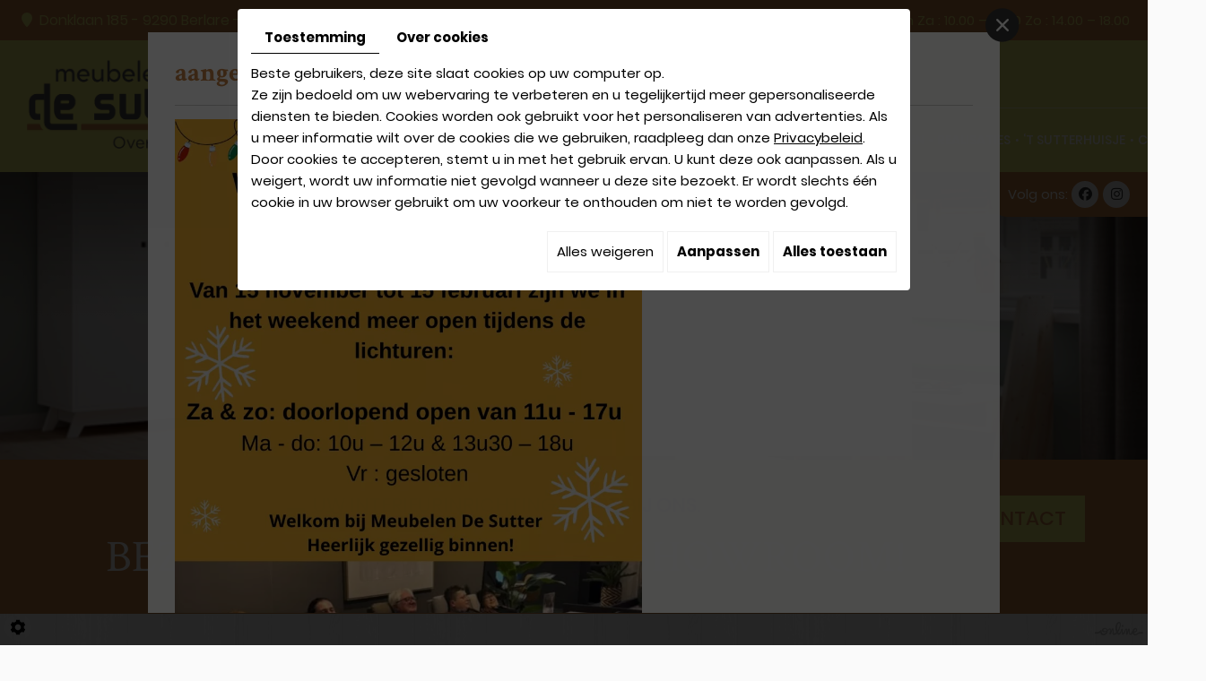

--- FILE ---
content_type: text/html; charset=UTF-8
request_url: https://www.meubelendesutter.be/nl/seniorbed
body_size: 18724
content:
<!doctype html>
<html>
  <head>
    
    <meta charset="utf-8">
    <title>Seniorbed Berlare | Meubelen De Sutter</title>
    <meta name="description" content="Op zoek naar een seniorbed of een aangepaste oplossing voor senioren? Meubelen De Sutter helpt u graag. Ontdek hoe we uw nachtrust optimaliseren.">
    <meta name="viewport" content="width=device-width, initial-scale=1">
    <meta name="robots" content="FOLLOW">
    <link rel="shortcut icon" href="https://www.meubelendesutter.be/media/images/new-images3/favicon.ico" type="image/x-icon">
    <link rel="icon" href="https://www.meubelendesutter.be/media/images/new-images3/favicon.ico" type="image/x-icon">

    <meta property="og:title" content="Seniorbedden en aangepast meubilair">
    <meta property="og:type" content="news">
    <meta property="og:url" content="https://www.meubelendesutter.be/nl/seniorbed">
    <meta property="og:image" content="https://www.meubelendesutter.be/media/images/new-images3/Meubelen-Sutter-social.jpg">
    <meta property="og:site_name" content="">
    <meta property="og:description" content="">

        <link rel="stylesheet" href="https://cdnnen.proxi.tools/assets/Core/libs/bootstrap-3-dist/css/bootstrap.min.css" type="text/css" media="all"/>
<link rel="stylesheet" href="https://cdnnen.proxi.tools/assets/Core/libs/font-awesome-4/css/font-awesome.min.css" type="text/css" media="all"/>
<link rel="stylesheet" href="https://www.meubelendesutter.be/media/css/new-css3/template.css?v3" type="text/css" media="all"/>

        <script type="text/javascript" src="https://cdnnen.proxi.tools/assets/Core/libs/jquery/jquery.1.9.1.js"></script>
<script type="text/javascript" src="https://cdnnen.proxi.tools/assets/Core/libs/jquery/jquery-migrate-1.4.1.min.js"></script>
<script type="text/javascript" src="https://cdnnen.proxi.tools/assets/Core/libs/jquery/jquery-ui_v1.12.1.min.js"></script>
<script type="text/javascript" src="https://cdnnen.proxi.tools/assets/Core/libs/jquery/jquery.lazyload.min.js"></script>
<script type="text/javascript" src="https://cdnnen.proxi.tools/assets/Core/libs/jquery/jPages/jPages.js"></script>
<script type="text/javascript" src="https://cdnnen.proxi.tools/assets/Core/libs/galleryn/galleryn.js"></script>

    <script type="application/ld+json">
    {
          "@context": "https://schema.org/",
      "@type": "LocalBusiness",
      "@id": "https://www.meubelendesutter.be",
      "name": "Meubelen De Sutter",
      "image": "https://www.meubelendesutter.be/media/images/photo-microdata.jpg",
      "address": {
            "@type": "PostalAddress",
            "streetAddress": "Donklaan 185 ",
            "postalCode": "9290",
            "addressLocality": "Berlare",
            "addressCountry": "BE"
      },
      "telephone": "09 367 53 60",
      "email": "info@meubelendesutter.be",
      "vatID": "BE0400140242"
        ,"openingHours": ["Mo 10:00-12:00, 13:30-18:00", "Tu 10:00-12:00, 13:30-18:00", "We 10:00-12:00, 13:30-18:00", "Th 10:00-12:00, 13:30-18:00", "Sa 10:00-18:00", "Su 14:00-18:00"]
        }
</script>
    
  </head>

  <body class="defaultTemplate lang-nl ">
    <div class="fullsite">
      <div class="top-bar">
        <div class="infos-top"><span class="adresser"><i class="fa fa-map-marker" aria-hidden="true"></i> Donklaan 185  - 9290 Berlare - </span>
          <span class="contacter"><i class="fa fa-phone" aria-hidden="true"></i> <a href="tel:09 367 53 60"><span class="number">09 367 53 60</span></a></span></div>
        <div class="horaires">
          <i class="fa fa-clock-o fa-2x" aria-hidden="true"></i> <ul>
<li>Ma - Do : 10.00 &ndash; 12.00 &amp; 13.30 &ndash; 18.00</li>
<li>Vr : gesloten</li>
<li>Za : 10.00 &ndash; 18.00</li>
<li>Zo : 14.00 &ndash; 18.00</li>
</ul>
        </div>

      </div>
      <header class="top sticky-top">
        <div class="logo">
          <a href="/" title="Meubelen De Sutter"><img src="https://www.meubelendesutter.be/media/images/new-images3/logo-De-Sutter.png" alt="Meubelen De Sutter"></a>
        </div>
        <nav class="main-nav ">
          <div id="navigation">
			<ul class="sf-menu">
							<li class="" id="menu_94">
					<a href="/" >
						Home</a>
									</li>
							<li class="" id="menu_104">
					<a href="/nl/meubilair-1106" >
						Woonkamer</a>
											
			<ul>
							<li class="" >
					<a href="/nl/eetkamers-vormen-het-hart-van-uw-interieur" >
						Eetkamer</a>
									</li>
							<li class="" >
					<a href="/nl/salons-voor-elk-budget" >
						Zetels</a>
									</li>
							<li class="" >
					<a href="/nl/relaxzetels-met-verschillende-functies" >
						Relaxen</a>
									</li>
							<li class="" >
					<a href="/nl/relaxerende-lounge-chairs" >
						Lounge chairs</a>
									</li>
							<li class="" >
					<a href="/nl/knappe-salontafels" >
						Salontafels</a>
									</li>
							<li class="" >
					<a href="/nl/poefs-voor-uw-voeten" >
						Poefs</a>
									</li>
							<li class="" >
					<a href="/nl/tv-meubelen-op-maat-van-uw-wensen" >
						TV meubelen</a>
									</li>
							<li class="" >
					<a href="/nl/tafels-en-stoelen" >
						Tafels &amp; Stoelen</a>
									</li>
							<li class="" >
					<a href="/nl/kasten" >
						Kasten</a>
									</li>
																	</ul>
									
									</li>
							<li class="active" id="menu_96">
					<a href="/nl/een-zachte-nachtrust-en-een-optimaal-slaapcomfort" >
						Slapen</a>
											
			<ul>
							<li class="" >
					<a href="/nl/matrassen---bodems" >
						Matrassen &amp; Bodems</a>
									</li>
							<li class="" >
					<a href="/nl/voordelen-van-een-boxpring" >
						Boxsprings</a>
									</li>
							<li class="" >
					<a href="/nl/slaapkamers-om-bij-weg-te-dromen" >
						Slaapkamers</a>
									</li>
							<li class="" >
					<a href="/nl/gezellige-jeugdkamers" >
						Jeugdkamers</a>
									</li>
							<li class="" >
					<a href="/nl/toppers-voor-uw-matras" >
						Toppers</a>
									</li>
							<li class="" >
					<a href="/nl/bedlinnen-voor-zomer-en-winter" >
						Bedlinnen</a>
									</li>
							<li class="" >
					<a href="/nl/donsdekens-van-topkwaliteit" >
						Donsdekens</a>
									</li>
							<li class="" >
					<a href="/nl/dikke-en-dunne-kussens" >
						Kussens</a>
									</li>
							<li class="selected" >
					<a href="/nl/seniorbed" >
						Senioren</a>
									</li>
							<li class="" >
					<a href="/nl/dressings-1108" >
						Dressings</a>
									</li>
							<li class="" >
					<a href="/nl/kleerkasten" >
						Kleerkasten</a>
									</li>
							<li class="" >
					<a href="/nl/slaapbanken" >
						Slaapbanken</a>
									</li>
																	</ul>
									
									</li>
							<li class="" id="menu_99">
					<a href="/nl/tafels-en-stoelen-met-een-afwerking-naar-keuze" >
						Tafels &amp; stoelen</a>
											
			<ul>
							<li class="" >
					<a href="/nl/tafels-op-maat-van-uw-wensen" >
						Tafels</a>
									</li>
							<li class="" >
					<a href="/nl/stoelen" >
						Stoelen</a>
									</li>
																	</ul>
									
									</li>
							<li class="" id="menu_145">
					<a href="/nl/bureau-1484" >
						Bureau</a>
											
			<ul>
							<li class="" >
					<a href="/nl/bureaus" >
						Bureel</a>
									</li>
							<li class="" >
					<a href="/nl/bureaustoelen-1114" >
						Bureaustoelen</a>
									</li>
							<li class="" >
					<a href="/nl/gamingstoelen" >
						Gamingstoelen</a>
									</li>
							<li class="" >
					<a href="/nl/bureaus_op_maat" >
						Bureaus op maat</a>
									</li>
							<li class="" >
					<a href="/nl/projectmeubilair-vergaderingen" >
						Projectmeubilair &amp; vergaderen</a>
									</li>
																	</ul>
									
									</li>
							<li class="" id="menu_133">
					<a href="/nl/kasten-met-alles-erop-en-eraan" >
						Kasten</a>
											
			<ul>
							<li class="" >
					<a href="/nl/knappe-en-stevige-dressoirs" >
						Dressoirs</a>
									</li>
							<li class="" >
					<a href="/nl/vitrines-voor-uw-living" >
						Vitrines</a>
									</li>
							<li class="" >
					<a href="/nl/dressings-1108" >
						Dressings</a>
									</li>
							<li class="" >
					<a href="/nl/kleerkasten-voor-uw-volledige-collectie" >
						Kleerkasten</a>
									</li>
							<li class="" >
					<a href="/nl/bekijk-onze-eerdere-realisaties" >
						Realisaties</a>
									</li>
																	</ul>
									
									</li>
							<li class="" id="menu_97">
					<a href="/nl/maatwerk-1099" >
						Maatwerk</a>
											
			<ul>
							<li class="" >
					<a href="/nl/dressings-1108" >
						Dressings</a>
									</li>
							<li class="" >
					<a href="/nl/tafels" >
						Tafels</a>
									</li>
							<li class="" >
					<a href="/nl/kasten" >
						Kasten</a>
									</li>
							<li class="" >
					<a href="/nl/bureaus-op-maat" >
						Bureaus</a>
									</li>
							<li class="" >
					<a href="/nl/salons-1113" >
						Zetels</a>
									</li>
							<li class="" >
					<a href="/nl/jeugdkamers-1474" >
						Jeugdkamers</a>
									</li>
																	</ul>
									
									</li>
							<li class="" id="menu_164">
					<a href="/nl/over_ons" >
						Over ons</a>
											
			<ul>
							<li class="" >
					<a href="/nl/team" >
						Team</a>
									</li>
							<li class="" >
					<a href="/nl/gespecialiseerd-in-meubels-sinds-1963" >
						Historiek</a>
									</li>
							<li class="" >
					<a href="/nl/advies" >
						Advies</a>
									</li>
							<li class="" >
					<a href="/nl/realisaties-1505" >
						Realisaties</a>
									</li>
																	</ul>
									
									</li>
							<li class="" id="menu_101">
					<a href="/nl/merken-1103" >
						Merken</a>
									</li>
							<li class="" id="menu_206">
					<a href="/nl/realisaties-2125" >
						Realisaties</a>
									</li>
							<li class="" id="menu_102">
					<a href="/nl/--t-sutterhuisje" target="_Blank">
						&lsquo;t Sutterhuisje</a>
									</li>
							<li class="" id="menu_103">
					<a href="/nl/meubelen-de-sutter-1105" >
						Contact</a>
									</li>
																	</ul>
									</div>
          <nav class="mobile-nav"><a href="#navigation"><i class="fa fa-bars"></i></a></nav>
        </nav>
        <div class="stickySocials">
          Volg ons: <div class="networks_linking">
<a href="https://www.facebook.com/MeubelenDeSutter" target="_blank" class="networks_facebook"><i class="fab fa fa-facebook" aria-hidden="true"></i></a><a href="https://www.instagram.com/meubelendesutter/" target="_blank" class="networks_instagram"><i class="fab fa fa-instagram" aria-hidden="true"></i></a></div>
        </div>
      </header>

      <section class="banner small">
        <div class="slide">	<input type="hidden" idGalleryChange="1415">
	<div class="diy-slideshow fade" id="banner-slideshow">
					<figure class="show">
				<img src="https://www.meubelendesutter.be/media/images/gallery/1415/big/2123.jpg" loading="lazy" alt="">
							</figure>
					<figure class="">
				<img src="https://www.meubelendesutter.be/media/images/gallery/1415/big/1428.jpg" loading="lazy" alt="">
							</figure>
					<figure class="">
				<img src="https://www.meubelendesutter.be/media/images/gallery/1415/big/1743.jpg" loading="lazy" alt="">
							</figure>
							<span class="prev"><i class="fas fa-angle-left"></i></span>
			<span class="next"><i class="fas fa-angle-right"></i></span>
			</div>
	<style>
		.diy-slideshow.fade figure{ transition: opacity 1.5s;opacity:0 }.diy-slideshow .next,.diy-slideshow .prev{ opacity:0 }
	</style>
	<input type="hidden" id="simple_slideshow_key" value="2">
	<input type="hidden" id="simple_slideshow_htmlID" value="banner-slideshow">
	<input type="hidden" id="simple_slideshow_autoplay" value="1">
	<input type="hidden" id="simple_slideshow_duration" value="10">
	<input type="hidden" id="simple_slideshow_swipe" value="1">
</div>
              </section>

      <section class="slogan">
        <div class="container">
          <div class="slogan-inner">
            <div class="accroche"><p><small>Uw interieurinrichting start bij ons.</small><br class="hidden" />Bezoek vandaag onze showroom!</p></div>
            <div class="btn-cta"><p><a href="/nl/meubelen-de-sutter-1105">Contact</a></p></div>
          </div>
        </div>
      </section>

      <section class="section-content">
        <div class="container">
          <div class="page page-home">
            <header class="page-title">
              <h1><span class="subtitle">Seniorbedden en aangepast meubilair</h1>
            </header>
            <article class="content">
              
    	<p>Als u al een jaartje ouder bent, dan zoekt u naar een ideaal bed en dat is niet altijd even eenvoudig. Daarom biedt Meubelen De Sutter aangepaste oplossingen, zoals een <strong>seniorbed in Berlare </strong>om gemakkelijk in en uit te stappen en uiteraard om heerlijk in te slapen.</p>
<h2>Focus op comfort</h2>
<p>Zo&rsquo;n ideaal seniorbed is Auping Auronde 3000 en Auronde Deelbaar. Zij maken van slapen en opstaan een feest. Ook klassieke slaapkamers zijn <strong>uitgerust met hogere bedden</strong>. Kiest u voor een nieuwe woonvorm, serviceflat of woon- en zorgcentrum? We geven graag advies en zorgen, indien nodig, voor een snelle en effici&euml;nte levering.</p>
<h2>M&eacute;&eacute;r dan bedden</h2>
<p>Ook voor senioren die graag <strong>relaxen na de middag</strong> of &rsquo;s avonds bieden we heel wat aangepaste oplossingen. Kom kiezen uit de uitgebreide collectie <a title="Meubelen De Sutter - Relaxen" href="/nl/relaxzetels-1112">relaxzetels</a>. In stof of leder, elektrisch of niet, eventueel uitgerust met powerlift.</p>
<p>Benieuwd naar onze meubeloplossingen voor senioren? Kom vrijblijvend langs in onze toonzaal in Berlare en vertel ons hoe we uw <a title="Meubelen De Sutter - Slaapcomfort" href="/nl/slaapcomfort-1098">slaapcomfort</a> kunnen optimaliseren.</p>
<div class="mcePxmGallery"><script type="text/javascript" src="https://cdnnen.proxi.tools/assets/Core/libs/cookieCuttr/cookie.js"></script>
    <input type="hidden" name="id" id="Gallery-id" value="Gallery"/>
    <input type="hidden" name="ids" id="Gallery-1125-ids" value="1125"/>
    <input type="hidden" name="currentPage" id="Gallery-currentPage" value="1"/>
    <input type="hidden" name="totalPage" id="Gallery-totalPage" value="1"/>
    <input type="hidden" name="limit" id="Gallery-limit" value="8"/>
    <input type="hidden" name="offset" id="Gallery-1125-offset" value=""/>
    <input type="hidden" name="total" id="Gallery-total" value="6"/>
    <input type="hidden" name="lang" id="Gallery-lang" value="nl"/>
    <input type="hidden" name="row" id="Gallery-row" value=""/>
    <input type="hidden" name="col" id="Gallery-col" value=""/>
    <input type="hidden" name="showScripts" id="Gallery-showScripts" value="true"/>
    <input type="hidden" name="showSub" id="Gallery-showSub" value="1"/>
    <input type="hidden" name="rootId" id="Gallery-rootId" value="1125"/>
    <input type="hidden" name="currentId" id="Gallery-currentId" value="1125"/>
    <input type="hidden" name="parentKey" id="Gallery-parentKey" value="1510"/>
        
                    <div class="holder top topGallery"></div>
        <div class="clearfix"></div>
        <div class="highslide-content highslide-gallery" id="Gallery">
                                                                                                                                                                            <div class="highslideContainer imgthumbpos galleryphoto">
                        <a href="https://www.meubelendesutter.be/media/images/gallery/1125/big/1895.jpg" class="highslide" rel="gallery-1125"><img src="https://www.meubelendesutter.be/media/images/gallery/1125/thumb/1895.jpg" loading="lazy" border="0" alt=""title=" "></a>
                                            </div>
                                                                                                                                                                                        <div class="highslideContainer imgthumbpos galleryphoto">
                        <a href="https://www.meubelendesutter.be/media/images/gallery/1125/big/1891.jpg" class="highslide" rel="gallery-1125"><img src="https://www.meubelendesutter.be/media/images/gallery/1125/thumb/1891.jpg" loading="lazy" border="0" alt=""title=" "></a>
                                            </div>
                                                                                                                                                                                        <div class="highslideContainer imgthumbpos galleryphoto">
                        <a href="https://www.meubelendesutter.be/media/images/gallery/1125/big/1892.jpg" class="highslide" rel="gallery-1125"><img src="https://www.meubelendesutter.be/media/images/gallery/1125/thumb/1892.jpg" loading="lazy" border="0" alt=""title=" "></a>
                                            </div>
                                                                                                                                                                                        <div class="highslideContainer imgthumbpos galleryphoto">
                        <a href="https://www.meubelendesutter.be/media/images/gallery/1125/big/1566.jpg" class="highslide" rel="gallery-1125"><img src="https://www.meubelendesutter.be/media/images/gallery/1125/thumb/1566.jpg" loading="lazy" border="0" alt=""title=" "></a>
                                            </div>
                                                                                                                                                                                        <div class="highslideContainer imgthumbpos galleryphoto">
                        <a href="https://www.meubelendesutter.be/media/images/gallery/1125/big/1559.jpg" class="highslide" rel="gallery-1125"><img src="https://www.meubelendesutter.be/media/images/gallery/1125/thumb/1559.jpg" loading="lazy" border="0" alt=""title=" "></a>
                                            </div>
                                                                                                                                                                                        <div class="highslideContainer imgthumbpos galleryphoto">
                        <a href="https://www.meubelendesutter.be/media/images/gallery/1125/big/1358.jpg" class="highslide" rel="gallery-1125"><img src="https://www.meubelendesutter.be/media/images/gallery/1125/thumb/1358.jpg" loading="lazy" border="0" alt=""title=" "></a>
                                            </div>
                                                                    </div>
        <div class="clearfix"></div>
        <div class="holder bottom"></div>
                                    <script>
            var gid2 = 'Gallery';


            (function ($) {

                $(gid2 + " div a").lazyload({
                    event: "turnPage",
                    effect: "fadeIn"
                });

                try {
                    $("div.top" + gid2).jPages({
                        containerID: gid2,
                        previous: '',
                        next: '',
                        perPage: 8,
                        callback: function (pages, items) {
                            if (pages.current == pages.count && pages.current == 1) {
                                $("div.top" + gid2).hide();
                            }
                            ;
                            items.showing.find("img").trigger("turnPage");
                            items.oncoming.find("img").trigger("turnPage");
                        }
                    });
                } catch (e) {
                    console.log(e)
                }


                window.addEventListener('scroll', function () {
                    var y_scroll_pos = window.pageYOffset;
                    let gdprBis1b = -1;
                    try {
                        gdprBis1b = parseInt(document.cookie.split('; ').find(row => row.startsWith('CookieGDPR2=')).split('=')[1]);
                    } catch (e) {

                    }

                    if (gdprBis1b > -1) {
                        $.cookie('scrollposition', y_scroll_pos);
                    }
                });

                if ($('#Gallery').has('.galleryphoto').length !== 0) {
                    var $gallery = $('#Gallery .galleryphoto a').simpleLightbox({
                        rel: 'gallery-1125',
                        className: 'highslide-container',
                        captionClass: 'highslide-caption',
                        captionSelector: '.highslide-caption',
                        captionType: 'text',
                        history: false,
                        animationSlide: false
                    });
                }
                ;

                            })(jQuery);
        </script>
    </div>

              
                            <div class="clearfix"></div>
            </article>
          </div>
        </div>
      </section> 

      <section class="full-box2"></section>

      <section class="slogan slogan2">
        <div class="container">
          <div class="slogan-inner">
            <div class="accroche"><p><small>Erkende dealer van</small><br class="hidden"><img src="/media/images/upload/aupingtrans.png" alt="" width="150" height="64" class="fr-fic fr-dii"> &nbsp;<img src="/media/images/upload/new-site3/logo-lattoflex.jpg" alt="" width="150" height="67" class="fr-fic fr-dii"> &nbsp;<img src="/media/images/upload/Lakebostrans.png" alt="" width="150" height="64" class="fr-fic fr-dii"> &nbsp;<img class="fr-fic fr-dii" src="/media/images/upload/Rom1961Logo.png" alt="" width="150" height="35"></p></div>
          </div>
        </div>
      </section>

      <footer class="bottom">
        <div class="container">
                    <div class="box-contact">
            <i class="fa fa-phone fa-2x" aria-hidden="true"></i><br>
            Donklaan 185<span class="sep1"> - </span>9290 Berlare<span class="sep2"> - </span>België
            <span class="sep3"> - </span><span class="sep4"> - </span>
            Tel.: <a href="tel:09 367 53 60"><span class="number">09 367 53 60</span></a>
            <span class="number-responsive"><a onclick="goog_report_conversion ('tel:09 367 53 60')" href="tel:09 367 53 60">09 367 53 60</a></span><br />
            <a href="mailto:info@meubelendesutter.be">info@meubelendesutter.be</a><span class="sep5"> - </span>BTW BE0400140242
          </div>

          <div class="social"><div class="networks_linking">
<a href="https://www.facebook.com/MeubelenDeSutter" target="_blank" class="networks_facebook"><i class="fab fa fa-facebook" aria-hidden="true"></i></a><a href="https://www.instagram.com/meubelendesutter/" target="_blank" class="networks_instagram"><i class="fab fa fa-instagram" aria-hidden="true"></i></a></div></div>
        </div>
      </footer>
      <div class="site-overlay"></div>
    </div>

    <div class="menu-wrap">
      <nav class="mobile-menu">
        
			<ul>
							<li class="" >
					<a href="/" >
						Home</a>
									</li>
							<li class="" >
					<a href="/nl/meubilair-1106" >
						Woonkamer</a>
											
			<ul>
							<li class="" >
					<a href="/nl/eetkamers-vormen-het-hart-van-uw-interieur" >
						Eetkamer</a>
									</li>
							<li class="" >
					<a href="/nl/salons-voor-elk-budget" >
						Zetels</a>
									</li>
							<li class="" >
					<a href="/nl/relaxzetels-met-verschillende-functies" >
						Relaxen</a>
									</li>
							<li class="" >
					<a href="/nl/relaxerende-lounge-chairs" >
						Lounge chairs</a>
									</li>
							<li class="" >
					<a href="/nl/knappe-salontafels" >
						Salontafels</a>
									</li>
							<li class="" >
					<a href="/nl/poefs-voor-uw-voeten" >
						Poefs</a>
									</li>
							<li class="" >
					<a href="/nl/tv-meubelen-op-maat-van-uw-wensen" >
						TV meubelen</a>
									</li>
							<li class="" >
					<a href="/nl/tafels-en-stoelen" >
						Tafels &amp; Stoelen</a>
									</li>
							<li class="" >
					<a href="/nl/kasten" >
						Kasten</a>
									</li>
																	</ul>
									
									</li>
							<li class="active" >
					<a href="/nl/een-zachte-nachtrust-en-een-optimaal-slaapcomfort" >
						Slapen</a>
											
			<ul>
							<li class="" >
					<a href="/nl/matrassen---bodems" >
						Matrassen &amp; Bodems</a>
									</li>
							<li class="" >
					<a href="/nl/voordelen-van-een-boxpring" >
						Boxsprings</a>
									</li>
							<li class="" >
					<a href="/nl/slaapkamers-om-bij-weg-te-dromen" >
						Slaapkamers</a>
									</li>
							<li class="" >
					<a href="/nl/gezellige-jeugdkamers" >
						Jeugdkamers</a>
									</li>
							<li class="" >
					<a href="/nl/toppers-voor-uw-matras" >
						Toppers</a>
									</li>
							<li class="" >
					<a href="/nl/bedlinnen-voor-zomer-en-winter" >
						Bedlinnen</a>
									</li>
							<li class="" >
					<a href="/nl/donsdekens-van-topkwaliteit" >
						Donsdekens</a>
									</li>
							<li class="" >
					<a href="/nl/dikke-en-dunne-kussens" >
						Kussens</a>
									</li>
							<li class="selected" >
					<a href="/nl/seniorbed" >
						Senioren</a>
									</li>
							<li class="" >
					<a href="/nl/dressings-1108" >
						Dressings</a>
									</li>
							<li class="" >
					<a href="/nl/kleerkasten" >
						Kleerkasten</a>
									</li>
							<li class="" >
					<a href="/nl/slaapbanken" >
						Slaapbanken</a>
									</li>
																	</ul>
									
									</li>
							<li class="" >
					<a href="/nl/tafels-en-stoelen-met-een-afwerking-naar-keuze" >
						Tafels &amp; stoelen</a>
											
			<ul>
							<li class="" >
					<a href="/nl/tafels-op-maat-van-uw-wensen" >
						Tafels</a>
									</li>
							<li class="" >
					<a href="/nl/stoelen" >
						Stoelen</a>
									</li>
																	</ul>
									
									</li>
							<li class="" >
					<a href="/nl/bureau-1484" >
						Bureau</a>
											
			<ul>
							<li class="" >
					<a href="/nl/bureaus" >
						Bureel</a>
									</li>
							<li class="" >
					<a href="/nl/bureaustoelen-1114" >
						Bureaustoelen</a>
									</li>
							<li class="" >
					<a href="/nl/gamingstoelen" >
						Gamingstoelen</a>
									</li>
							<li class="" >
					<a href="/nl/bureaus_op_maat" >
						Bureaus op maat</a>
									</li>
							<li class="" >
					<a href="/nl/projectmeubilair-vergaderingen" >
						Projectmeubilair &amp; vergaderen</a>
									</li>
																	</ul>
									
									</li>
							<li class="" >
					<a href="/nl/kasten-met-alles-erop-en-eraan" >
						Kasten</a>
											
			<ul>
							<li class="" >
					<a href="/nl/knappe-en-stevige-dressoirs" >
						Dressoirs</a>
									</li>
							<li class="" >
					<a href="/nl/vitrines-voor-uw-living" >
						Vitrines</a>
									</li>
							<li class="" >
					<a href="/nl/dressings-1108" >
						Dressings</a>
									</li>
							<li class="" >
					<a href="/nl/kleerkasten-voor-uw-volledige-collectie" >
						Kleerkasten</a>
									</li>
							<li class="" >
					<a href="/nl/bekijk-onze-eerdere-realisaties" >
						Realisaties</a>
									</li>
																	</ul>
									
									</li>
							<li class="" >
					<a href="/nl/maatwerk-1099" >
						Maatwerk</a>
											
			<ul>
							<li class="" >
					<a href="/nl/dressings-1108" >
						Dressings</a>
									</li>
							<li class="" >
					<a href="/nl/tafels" >
						Tafels</a>
									</li>
							<li class="" >
					<a href="/nl/kasten" >
						Kasten</a>
									</li>
							<li class="" >
					<a href="/nl/bureaus-op-maat" >
						Bureaus</a>
									</li>
							<li class="" >
					<a href="/nl/salons-1113" >
						Zetels</a>
									</li>
							<li class="" >
					<a href="/nl/jeugdkamers-1474" >
						Jeugdkamers</a>
									</li>
																	</ul>
									
									</li>
							<li class="" >
					<a href="/nl/over_ons" >
						Over ons</a>
											
			<ul>
							<li class="" >
					<a href="/nl/team" >
						Team</a>
									</li>
							<li class="" >
					<a href="/nl/gespecialiseerd-in-meubels-sinds-1963" >
						Historiek</a>
									</li>
							<li class="" >
					<a href="/nl/advies" >
						Advies</a>
									</li>
							<li class="" >
					<a href="/nl/realisaties-1505" >
						Realisaties</a>
									</li>
																	</ul>
									
									</li>
							<li class="" >
					<a href="/nl/merken-1103" >
						Merken</a>
									</li>
							<li class="" >
					<a href="/nl/realisaties-2125" >
						Realisaties</a>
									</li>
							<li class="" >
					<a href="/nl/--t-sutterhuisje" target="_Blank">
						&lsquo;t Sutterhuisje</a>
									</li>
							<li class="" >
					<a href="/nl/meubelen-de-sutter-1105" >
						Contact</a>
									</li>
																	</ul>
									
      </nav>
      <button class="close-button" id="close-button">Close Menu</button>
    </div>

    <link rel="stylesheet" href="https://cdnnen.proxi.tools/assets/Core/styles/footer-link.css" type="text/css" media="all"/>
    <div id="footerSlideContainer"><span id="footerSlideButton" class="footerSlideButton1"><span class="icon-logo-online"></span></span></div>

            <div id="news-popup-modal">
        <input class="modal-state" id="modal_news_popup" type="checkbox" checked>
        <span class="modal__container">
            <label class="modal__bg" for="modal_news_popup"></label>
            <span class="modal__inner">
                <label class="modal__close" for="modal_news_popup">
                    <span class="fa-stack fa-lg"><i class="fa fa-circle fa-stack-2x"></i><i class="fa fa-times fa-stack-1x fa-inverse"></i></span>
                </label>
                    <div id="news-popup">
                    <div id="news-2117" class="news-category-1 popup-wrapper nophoto">
                                                <div class="popup-content">
                            <h3 class="news-item-title">aangepaste openingsuren Winter </h3>
                                                                                        <div class="news-item-text"><p><img src="/media/images/upload/multicolor-fun-bright-photographic-opening-trading-hours-easter-instagram-post.jpg" style="width: 521px;" class="fr-fic fr-dii"></p></div>
                                                    </div>
                    </div>
                </div>
                </span>
        </span>
    </div>
                <link rel="stylesheet" type="text/css" href="https://cdnnen.proxi.tools/assets/Core/libs/froala_v4/css/froala_style.min.css?ver=575" />
<link rel="stylesheet" type="text/css" href="https://cdnnen.proxi.tools/assets/Core/libs/fontawesome-pro-7-web/css/all.min.css?ver=575" />
<link rel="stylesheet" type="text/css" href="https://cdnnen.proxi.tools/assets/Object/css/news_popup.min.css?ver=575" />
    

        <link rel="stylesheet" href="https://cdnnen.proxi.tools/assets/Gallery/styles/gallery_simple_slideshow.min.css" type="text/css" media="all"/>
<link rel="stylesheet" href="https://cdnnen.proxi.tools/assets/Networks/styles/front/networks_linking.css" type="text/css" media="all"/>
<link rel="stylesheet" href="https://cdnnen.proxi.tools/assets/Core/libs/galleryn/galleryn.css" type="text/css" media="all"/>
<link rel="stylesheet" href="https://cdnnen.proxi.tools/assets/Googlemapsv2/styles/modals.css" type="text/css" media="all"/>
<link rel="stylesheet" href="https://cdnnen.proxi.tools/assets/Contactv2/styles/front/contactv2-default.css" type="text/css" media="all"/>
<link rel="stylesheet" href="https://www.meubelendesutter.be/media/css/new-css3/modules.css?v3" type="text/css" media="all"/>
<link rel="stylesheet" href="https://www.meubelendesutter.be/media/css/new-css3/aos.css" type="text/css" media="all"/>

        <script type="text/javascript" src="https://cdnnen.proxi.tools/assets/Gallery/scripts/gallery_simple_slideshow.min.js"></script>
<script type="text/javascript" src="https://cdnnen.proxi.tools/assets/Contactv2/scripts/front/contactv2.js"></script>
<script type="text/javascript" src="https://www.meubelendesutter.be/media/js/new-js3/hoverIntent.js"></script>
<script type="text/javascript" src="https://www.meubelendesutter.be/media/js/new-js3/superfish.js"></script>
<script type="text/javascript" src="https://www.meubelendesutter.be/media/js/new-js3/jquery.sticky.js"></script>
<script type="text/javascript" src="https://www.meubelendesutter.be/media/js/new-js3/jquery.matchHeight-min.js"></script>
<script type="text/javascript" src="https://www.meubelendesutter.be/media/js/new-js3/aos.js"></script>
<script type="text/javascript" src="https://www.meubelendesutter.be/media/js/new-js3/jquery.scrollUp.min.js"></script>
    
    
    <script>
      $(document).ready(function(){
        $('.sf-menu').superfish({
          cssArrows: true,
          animation: {opacity:'show'},
          animationOut: {opacity:'hide'}
        });

        $(".sticky-top").sticky({});

        $('.mobile-nav a').click(function(e){
          e.preventDefault();
          $('body').addClass('show-menu');
        });
        $('.site-overlay, .menu-wrap .close-button').click(function(e){
          e.preventDefault();
          $('body').removeClass('show-menu');
        });

        $(window).load(function() {
          $('.equal').matchHeight();
        });
        $(window).resize(function(){
          $('.equal').matchHeight();
        });
        $(window).load(function() {
          $('.equal1').matchHeight();
        });
        $(window).resize(function(){
          $('.equal1').matchHeight();
        });
      });	
      AOS.init();
      $(function () {
        $.scrollUp({
          scrollText: '<i class="fa fa-caret-up"></i>'
        });
      });
    </script>
    
    <script type="text/javascript">
	document.cookie = "scrollposition=;Path=/;expires=Thu, 01 Jan 1970 00:00:01 GMT;";
</script>
<div id="sdgdpr_modal_wrapper" style="display:block;">
	<div id="sdgdpr_modal">
		<div id="sdgdpr_modal_inner">
			<div class="sdgdpr_modal_nav">
				<ul class="nav-gdpr">
					<li class="sdgdpr_modal_nav_consent"><a href="javascript:void(0);" onclick="gdprShowConsent();" class="active">Toestemming</a></li>
					<li class="sdgdpr_modal_nav_about"><a href="javascript:void(0);" onclick="gdprShowAbout();">Over cookies</a></li>
				</ul>
			</div>
			<div id="sdgdpr_modal_body">
				Beste gebruikers, deze site slaat cookies op uw computer op.<br>
Ze zijn bedoeld om uw webervaring te verbeteren en u tegelijkertijd meer gepersonaliseerde diensten te bieden. Cookies worden ook gebruikt voor het personaliseren van advertenties. Als u meer informatie wilt over de cookies die we gebruiken, raadpleeg dan onze
				<a id="cookie_url" class="sdprivacy_action" href="/nl/confidentiality_ws" target="_blank">Privacybeleid</a>.
				Door cookies te accepteren, stemt u in met het gebruik ervan. U kunt deze ook aanpassen. Als u weigert, wordt uw informatie niet gevolgd wanneer u deze site bezoekt. Er wordt slechts één cookie in uw browser gebruikt om uw voorkeur te onthouden om niet te worden gevolgd.
			</div>
			<div class="btn-bl-gdpr">
				<a href="javascript: void(0);" id="sdgdpr_modal_buttons-reject" class="btn-gdpr">Alles weigeren</a>
				<a href="javascript: void(0);" id="sdgdpr_modal_buttons-complex" class="btn-gdpr btn-params">Aanpassen</a>
				<a href="javascript: void(0);" id="sdgdpr_modal_buttons-agree" class="btn-gdpr btn-agree">Alles toestaan</a>
			</div>
		</div>
	</div>
</div>
<div id="consent_wrapper_advanced" class="consent_preferences" style="display: none;">
	<div class="privacy_prompt">
		<div class="sdgdpr_modal_nav">
			<ul class="nav-gdpr">
				<li class="sdgdpr_modal_nav_consent"><a href="javascript:void(0);" onclick="gdprShowConsent();" class="active">Toestemming</a></li>
				<li class="sdgdpr_modal_nav_about"><a href="javascript:void(0);" onclick="gdprShowAbout();">Over cookies</a></li>
			</ul>
		</div>
		<div id="privacy_prompt_content">
			<section class="accordion">
				<div class="tab">
					<input type="checkbox" name="accordion-1" id="cb1">
					<label for="cb1" class="tab__label">
						<b>Strikt noodzakelijke cookies</b>
					</label>
					<div class="sdgdpradv_grid">
						<div class="sdgdpradv_desc">
							Deze cookies zijn absoluut noodzakelijk voor het goed functioneren van de site en kunnen niet worden uitgeschakeld. Ze slaan geen persoonlijke gegevens op.
						</div>
						<div class="sdgdpradv_status">
							<input type="checkbox" class="toggle" id="toggle_cat6" checked="" disabled="" data-used="true">
							<label tabindex="0" for="toggle_cat6" id="label_cat6">
								<span class="off"> </span>
								<span class="idle"> </span>
								<span class="on"> </span>
							</label>
						</div>
					</div>
					<div class="tab__content">
																																												<div class="cat_cookies_gr">
								<div class="type_cookies">Naam :</div>
								<div class="detail_cookies"> CookieGDPR2 &nbsp;</div>
								<div class="type_cookies">Standaardwaarde :</div>
								<div class="detail_cookies">0 &nbsp;</div>
								<div class="type_cookies">Beschrijving :</div>
								<div class="detail_cookies">Registratie van de keuze voor het accepteren van alle cookies</div>
								<div class="type_cookies">Vervaldatum :</div>
								<div class="detail_cookies">+1 year </div>
							</div>
														<div class="cat_cookies_gr">
								<div class="type_cookies">Naam :</div>
								<div class="detail_cookies"> CookieGDPRAD &nbsp;</div>
								<div class="type_cookies">Standaardwaarde :</div>
								<div class="detail_cookies">0 &nbsp;</div>
								<div class="type_cookies">Beschrijving :</div>
								<div class="detail_cookies">Registratie van de keuze voor het accepteren van advertentiecookies</div>
								<div class="type_cookies">Vervaldatum :</div>
								<div class="detail_cookies">+1 year </div>
							</div>
														<div class="cat_cookies_gr">
								<div class="type_cookies">Naam :</div>
								<div class="detail_cookies"> CookieGDPRTracking &nbsp;</div>
								<div class="type_cookies">Standaardwaarde :</div>
								<div class="detail_cookies">0 &nbsp;</div>
								<div class="type_cookies">Beschrijving :</div>
								<div class="detail_cookies">Registratie van de keuze voor het accepteren van trackingcookies</div>
								<div class="type_cookies">Vervaldatum :</div>
								<div class="detail_cookies">+1 year </div>
							</div>
														<div class="cat_cookies_gr">
								<div class="type_cookies">Naam :</div>
								<div class="detail_cookies"> CookieGDPRAN &nbsp;</div>
								<div class="type_cookies">Standaardwaarde :</div>
								<div class="detail_cookies">0 &nbsp;</div>
								<div class="type_cookies">Beschrijving :</div>
								<div class="detail_cookies">Registratie van de keuze voor het accepteren van toestemming voor Google Analytics-opslag</div>
								<div class="type_cookies">Vervaldatum :</div>
								<div class="detail_cookies">+1 year </div>
							</div>
														<div class="cat_cookies_gr">
								<div class="type_cookies">Naam :</div>
								<div class="detail_cookies"> CookieGDPRADST &nbsp;</div>
								<div class="type_cookies">Standaardwaarde :</div>
								<div class="detail_cookies">0 &nbsp;</div>
								<div class="type_cookies">Beschrijving :</div>
								<div class="detail_cookies">Registratie van de keuze voor het accepteren van toestemming voor Google Ad-gegevensopslag</div>
								<div class="type_cookies">Vervaldatum :</div>
								<div class="detail_cookies">+1 year </div>
							</div>
														<div class="cat_cookies_gr">
								<div class="type_cookies">Naam :</div>
								<div class="detail_cookies"> CookieGDPRADUD &nbsp;</div>
								<div class="type_cookies">Standaardwaarde :</div>
								<div class="detail_cookies">0 &nbsp;</div>
								<div class="type_cookies">Beschrijving :</div>
								<div class="detail_cookies">Registratie van de keuze voor het accepteren van toestemming voor Google-gebruikersgegevens</div>
								<div class="type_cookies">Vervaldatum :</div>
								<div class="detail_cookies">+1 year </div>
							</div>
														<div class="cat_cookies_gr">
								<div class="type_cookies">Naam :</div>
								<div class="detail_cookies"> CookieGDPRADPERSO &nbsp;</div>
								<div class="type_cookies">Standaardwaarde :</div>
								<div class="detail_cookies">0 &nbsp;</div>
								<div class="type_cookies">Beschrijving :</div>
								<div class="detail_cookies">Registratie van de keuze voor het accepteren van toestemming voor Google-personalisatie</div>
								<div class="type_cookies">Vervaldatum :</div>
								<div class="detail_cookies">+1 year </div>
							</div>
														<div class="cat_cookies_gr">
								<div class="type_cookies">Naam :</div>
								<div class="detail_cookies"> mobile &nbsp;</div>
								<div class="type_cookies">Standaardwaarde :</div>
								<div class="detail_cookies">0 &nbsp;</div>
								<div class="type_cookies">Beschrijving :</div>
								<div class="detail_cookies">Registratie van de keuze voor de weergavemodus van de site, als gekozen wordt voor de mobiele versie in plaats van de computerversie</div>
								<div class="type_cookies">Vervaldatum :</div>
								<div class="detail_cookies">+1 month </div>
							</div>
														<div class="cat_cookies_gr">
								<div class="type_cookies">Naam :</div>
								<div class="detail_cookies"> preferedLanguage &nbsp;</div>
								<div class="type_cookies">Standaardwaarde :</div>
								<div class="detail_cookies">en &nbsp;</div>
								<div class="type_cookies">Beschrijving :</div>
								<div class="detail_cookies">Registratie van de voorkeurstaal van de bezoeker</div>
								<div class="type_cookies">Vervaldatum :</div>
								<div class="detail_cookies">+1 month </div>
							</div>
														<div class="cat_cookies_gr">
								<div class="type_cookies">Naam :</div>
								<div class="detail_cookies"> couponCodePost &nbsp;</div>
								<div class="type_cookies">Standaardwaarde :</div>
								<div class="detail_cookies"> &nbsp;</div>
								<div class="type_cookies">Beschrijving :</div>
								<div class="detail_cookies">Tijdelijke informatie over het gebruik van een coupon met betrekking tot een postcode op het moment van de e-commercebestelling</div>
								<div class="type_cookies">Vervaldatum :</div>
								<div class="detail_cookies"> alleen voor de duur van de sessie</div>
							</div>
														<div class="cat_cookies_gr">
								<div class="type_cookies">Naam :</div>
								<div class="detail_cookies"> lang &nbsp;</div>
								<div class="type_cookies">Standaardwaarde :</div>
								<div class="detail_cookies"> &nbsp;</div>
								<div class="type_cookies">Beschrijving :</div>
								<div class="detail_cookies">Huidige taal van de bezoeker</div>
								<div class="type_cookies">Vervaldatum :</div>
								<div class="detail_cookies">+30 days </div>
							</div>
														<div class="cat_cookies_gr">
								<div class="type_cookies">Naam :</div>
								<div class="detail_cookies"> domain &nbsp;</div>
								<div class="type_cookies">Standaardwaarde :</div>
								<div class="detail_cookies"> &nbsp;</div>
								<div class="type_cookies">Beschrijving :</div>
								<div class="detail_cookies">Domeinnaam van de site</div>
								<div class="type_cookies">Vervaldatum :</div>
								<div class="detail_cookies">+1 year </div>
							</div>
														<div class="cat_cookies_gr">
								<div class="type_cookies">Naam :</div>
								<div class="detail_cookies"> cookie_log &nbsp;</div>
								<div class="type_cookies">Standaardwaarde :</div>
								<div class="detail_cookies"> &nbsp;</div>
								<div class="type_cookies">Beschrijving :</div>
								<div class="detail_cookies">Registratie van de activeringsstatus van cookies</div>
								<div class="type_cookies">Vervaldatum :</div>
								<div class="detail_cookies">+1 year </div>
							</div>
														<div class="cat_cookies_gr">
								<div class="type_cookies">Naam :</div>
								<div class="detail_cookies"> tok &nbsp;</div>
								<div class="type_cookies">Standaardwaarde :</div>
								<div class="detail_cookies"> &nbsp;</div>
								<div class="type_cookies">Beschrijving :</div>
								<div class="detail_cookies">Token van de bezoeker die is ingelogd op de e-commercesite of het extranet</div>
								<div class="type_cookies">Vervaldatum :</div>
								<div class="detail_cookies">+30 days </div>
							</div>
														<div class="cat_cookies_gr">
								<div class="type_cookies">Naam :</div>
								<div class="detail_cookies"> callrkey &nbsp;</div>
								<div class="type_cookies">Standaardwaarde :</div>
								<div class="detail_cookies"> &nbsp;</div>
								<div class="type_cookies">Beschrijving :</div>
								<div class="detail_cookies">Unieke sleutel die wordt gebruikt om een bezoeker telefonisch in verbinding te brengen met onze website</div>
								<div class="type_cookies">Vervaldatum :</div>
								<div class="detail_cookies">+4 hours </div>
							</div>
														<div class="cat_cookies_gr">
								<div class="type_cookies">Naam :</div>
								<div class="detail_cookies"> PHPSESSID &nbsp;</div>
								<div class="type_cookies">Standaardwaarde :</div>
								<div class="detail_cookies"> &nbsp;</div>
								<div class="type_cookies">Beschrijving :</div>
								<div class="detail_cookies">NID, CONSENT, PHPSESSID zijn technisch noodzakelijke sessievariabelen die bijhouden of een gebruiker al dan niet is ingelogd. Geplaatst door: Google Ireland Limited</div>
								<div class="type_cookies">Vervaldatum :</div>
								<div class="detail_cookies"> alleen voor de duur van de sessie</div>
							</div>
														<div class="cat_cookies_gr">
								<div class="type_cookies">Naam :</div>
								<div class="detail_cookies"> CONSENT &nbsp;</div>
								<div class="type_cookies">Standaardwaarde :</div>
								<div class="detail_cookies"> &nbsp;</div>
								<div class="type_cookies">Beschrijving :</div>
								<div class="detail_cookies">NID, CONSENT, PHPSESSID zijn technisch noodzakelijke sessievariabelen die bijhouden of een gebruiker al dan niet is ingelogd. Geplaatst door: Google Ireland Limited</div>
								<div class="type_cookies">Vervaldatum :</div>
								<div class="detail_cookies">+5 year </div>
							</div>
														<div class="cat_cookies_gr">
								<div class="type_cookies">Naam :</div>
								<div class="detail_cookies"> CookieConsent &nbsp;</div>
								<div class="type_cookies">Standaardwaarde :</div>
								<div class="detail_cookies"> &nbsp;</div>
								<div class="type_cookies">Beschrijving :</div>
								<div class="detail_cookies">Slaat de toestemming van de gebruiker voor het gebruik van cookies voor het huidige domein op</div>
								<div class="type_cookies">Vervaldatum :</div>
								<div class="detail_cookies">+1 year </div>
							</div>
														<div class="cat_cookies_gr">
								<div class="type_cookies">Naam :</div>
								<div class="detail_cookies"> NID &nbsp;</div>
								<div class="type_cookies">Standaardwaarde :</div>
								<div class="detail_cookies"> &nbsp;</div>
								<div class="type_cookies">Beschrijving :</div>
								<div class="detail_cookies">NID, CONSENT, PHPSESSID zijn technisch noodzakelijke sessievariabelen die bijhouden of een gebruiker al dan niet is ingelogd. Geplaatst door: Google Ireland Limited</div>
								<div class="type_cookies">Vervaldatum :</div>
								<div class="detail_cookies">+6 month </div>
							</div>
													<br><br>
					</div>
				</div>
				<div class="tab">
					<input type="checkbox" name="accordion-1" id="cb2">
					<label for="cb2" class="tab__label"><b>Tracking pixel</b></label>
					<div class="sdgdpradv_grid">
						<div class="sdgdpradv_desc">
							De tracking pixel stelt platforms zoals sociale netwerken (LinkedIn, Facebook...) in staat om uw navigatie op onze site te volgen en doelgroepen te creëren op basis van uw interesses, als u daarop bent ingelogd. De verzamelde gegevens zijn anoniem. Dankzij deze gegevens kunnen we u content en advertenties aanbieden die overeenkomen met uw voorkeuren op deze platforms.
						</div>
						<div class="sdgdpradv_status">
							<input type="checkbox" class="toggle" id="toggle_cat7" data-used="false">
							<label tabindex="0" for="toggle_cat7" id="label_cat7">
								<span class="off"> </span>
								<span class="idle"> </span>
								<span class="on"> </span>
							</label>
						</div>
					</div>
					<div class="tab__content">
																																												<div class="cat_cookies_gr">
								<div class="type_cookies">Naam:</div>
								<div class="detail_cookies"> IDE</div>
								<div class="type_cookies">Standaardwaarde:</div>
								<div class="detail_cookies">#</div>
								<div class="type_cookies">Beschrijving:</div>
								<div class="detail_cookies">doubleclick.net</div>
								<div class="type_cookies">Vervaldatum:</div>
								<div class="detail_cookies">+1 month </div>
							</div>
													<div class="cat_cookies_gr">
								<div class="type_cookies">Naam:</div>
								<div class="detail_cookies"> gwcc</div>
								<div class="type_cookies">Standaardwaarde:</div>
								<div class="detail_cookies">#</div>
								<div class="type_cookies">Beschrijving:</div>
								<div class="detail_cookies"></div>
								<div class="type_cookies">Vervaldatum:</div>
								<div class="detail_cookies">+4 months </div>
							</div>
													<div class="cat_cookies_gr">
								<div class="type_cookies">Naam:</div>
								<div class="detail_cookies"> loc</div>
								<div class="type_cookies">Standaardwaarde:</div>
								<div class="detail_cookies">#</div>
								<div class="type_cookies">Beschrijving:</div>
								<div class="detail_cookies"></div>
								<div class="type_cookies">Vervaldatum:</div>
								<div class="detail_cookies">+1 year </div>
							</div>
											</div>
				</div>
				<div class="tab">
					<input type="checkbox" name="accordion-1" id="cb3">
					<label for="cb3" class="tab__label"><b>Analytics-opslag</b></label>
					<div class="sdgdpradv_grid">
						<div class="sdgdpradv_desc">
							Maakt opslag mogelijk (zoals cookies) gerelateerd aan analyses, bijv. bezoekduur.
						</div>
						<div class="sdgdpradv_status">
							<input type="checkbox" class="toggle" id="toggle_cat9" data-used="false">
							<label tabindex="0" for="toggle_cat9" id="label_cat9">
								<span class="off"> </span>
								<span class="idle"> </span>
								<span class="on"> </span>
							</label>
						</div>
					</div>
					<div class="tab__content">
																																							<div class="cat_cookies_gr">
								<div class="type_cookies">Naam:</div>
								<div class="detail_cookies"> _ga</div>
								<div class="type_cookies">Standaardwaarde:</div>
								<div class="detail_cookies">#</div>
								<div class="type_cookies">Beschrijving:</div>
								<div class="detail_cookies">Google (www.Google.com) beheert het Google Display Netwerk, een verzameling van miljoenen websites en mobiele applicaties die worden gevoed door grafische advertenties, inclusief veel Google-diensten zoals YouTube. Google beheert ook het Doubleclick digitale advertentieplatform: de basis van de advertentietechnologie voor het creëren, uitvoeren en beheren van digitale advertenties voor kopers, videomakers en verkopers wereldwijd. Het Doubleclick-platform omvat Doubleclick Advertising Exchange en Double Click Bid Manager. Geplaatst door: Google Ireland Limited</div>
								<div class="type_cookies">Vervaldatum:</div>
								<div class="detail_cookies">+2 year </div>
							</div>
													<div class="cat_cookies_gr">
								<div class="type_cookies">Naam:</div>
								<div class="detail_cookies"> _gat_gtag_UA_</div>
								<div class="type_cookies">Standaardwaarde:</div>
								<div class="detail_cookies">#</div>
								<div class="type_cookies">Beschrijving:</div>
								<div class="detail_cookies">Deze cookie wordt geplaatst door Google, wat een significante verbetering vormt voor de Google Analytics-service, die vaker wordt gebruikt. Deze cookie wordt gebruikt om unieke gebruikers-ID's te identificeren op basis van een willekeurig gegenereerde klant-ID. Elke keer dat een pagina wordt geopend, worden gegevens over de bezoeker, de sessie en de campagne bepaald voor pagina-analyse. Geplaatst door: Google Ireland Limited</div>
								<div class="type_cookies">Vervaldatum:</div>
								<div class="detail_cookies">+1 minute </div>
							</div>
													<div class="cat_cookies_gr">
								<div class="type_cookies">Naam:</div>
								<div class="detail_cookies"> _gcl_au</div>
								<div class="type_cookies">Standaardwaarde:</div>
								<div class="detail_cookies">#</div>
								<div class="type_cookies">Beschrijving:</div>
								<div class="detail_cookies">Google (www.Google.com) beheert het Google Display Netwerk, een verzameling van miljoenen websites en mobiele applicaties die worden gevoed door grafische advertenties, inclusief veel Google-diensten zoals YouTube. Google beheert ook het Doubleclick digitale advertentieplatform: de basis van de advertentietechnologie voor het creëren, uitvoeren en beheren van digitale advertenties voor kopers, videomakers en verkopers wereldwijd. Het Doubleclick-platform omvat Doubleclick Advertising Exchange en Double Click Bid Manager. Geplaatst door: Google Ireland Limited</div>
								<div class="type_cookies">Vervaldatum:</div>
								<div class="detail_cookies">+3 month </div>
							</div>
													<div class="cat_cookies_gr">
								<div class="type_cookies">Naam:</div>
								<div class="detail_cookies"> _gid</div>
								<div class="type_cookies">Standaardwaarde:</div>
								<div class="detail_cookies">#</div>
								<div class="type_cookies">Beschrijving:</div>
								<div class="detail_cookies">Google (www.Google.com) beheert het Google Display Netwerk, een verzameling van miljoenen websites en mobiele applicaties die worden gevoed door grafische advertenties, inclusief veel Google-diensten zoals YouTube. Google beheert ook het Doubleclick digitale advertentieplatform: de basis van de advertentietechnologie voor het creëren, uitvoeren en beheren van digitale advertenties voor kopers, videomakers en verkopers wereldwijd. Het Doubleclick-platform omvat Doubleclick Advertising Exchange en Double Click Bid Manager. Geplaatst door: Google Ireland Limited</div>
								<div class="type_cookies">Vervaldatum:</div>
								<div class="detail_cookies">+1 day </div>
							</div>
													<div class="cat_cookies_gr">
								<div class="type_cookies">Naam:</div>
								<div class="detail_cookies"> 1P_JAR</div>
								<div class="type_cookies">Standaardwaarde:</div>
								<div class="detail_cookies">#</div>
								<div class="type_cookies">Beschrijving:</div>
								<div class="detail_cookies">Deze cookie wordt door Google gebruikt om statistieken over websites te verzamelen en advertenties te targeten. Geplaatst door: Google Ireland Limited</div>
								<div class="type_cookies">Vervaldatum:</div>
								<div class="detail_cookies">+1 month </div>
							</div>
													<div class="cat_cookies_gr">
								<div class="type_cookies">Naam:</div>
								<div class="detail_cookies"> _GRECAPTCHA</div>
								<div class="type_cookies">Standaardwaarde:</div>
								<div class="detail_cookies">#</div>
								<div class="type_cookies">Beschrijving:</div>
								<div class="detail_cookies">Deze cookie wordt gebruikt om mensen van robots te onderscheiden.</div>
								<div class="type_cookies">Vervaldatum:</div>
								<div class="detail_cookies">+6 month </div>
							</div>
													<div class="cat_cookies_gr">
								<div class="type_cookies">Naam:</div>
								<div class="detail_cookies"> rc::a</div>
								<div class="type_cookies">Standaardwaarde:</div>
								<div class="detail_cookies">#</div>
								<div class="type_cookies">Beschrijving:</div>
								<div class="detail_cookies">Deze cookie wordt gebruikt om mensen van robots te onderscheiden.</div>
								<div class="type_cookies">Vervaldatum:</div>
								<div class="detail_cookies"> alleen voor de duur van de sessie</div>
							</div>
													<div class="cat_cookies_gr">
								<div class="type_cookies">Naam:</div>
								<div class="detail_cookies"> rc::c</div>
								<div class="type_cookies">Standaardwaarde:</div>
								<div class="detail_cookies">#</div>
								<div class="type_cookies">Beschrijving:</div>
								<div class="detail_cookies">Deze cookie wordt gebruikt om mensen van robots te onderscheiden.</div>
								<div class="type_cookies">Vervaldatum:</div>
								<div class="detail_cookies"> alleen voor de duur van de sessie</div>
							</div>
													<div class="cat_cookies_gr">
								<div class="type_cookies">Naam:</div>
								<div class="detail_cookies"> __Secure-3PAPISID</div>
								<div class="type_cookies">Standaardwaarde:</div>
								<div class="detail_cookies">#</div>
								<div class="type_cookies">Beschrijving:</div>
								<div class="detail_cookies">Third Google These cookies are used to deliver ads that are more relevant to you and your interests .google.com</div>
								<div class="type_cookies">Vervaldatum:</div>
								<div class="detail_cookies">+2 year </div>
							</div>
													<div class="cat_cookies_gr">
								<div class="type_cookies">Naam:</div>
								<div class="detail_cookies"> __Secure-3PSID</div>
								<div class="type_cookies">Standaardwaarde:</div>
								<div class="detail_cookies">#</div>
								<div class="type_cookies">Beschrijving:</div>
								<div class="detail_cookies">Third Google These cookies are used to deliver ads that are more relevant to you and your interests .google.com</div>
								<div class="type_cookies">Vervaldatum:</div>
								<div class="detail_cookies">+2 year </div>
							</div>
													<div class="cat_cookies_gr">
								<div class="type_cookies">Naam:</div>
								<div class="detail_cookies"> __Secure-3PSIDCC</div>
								<div class="type_cookies">Standaardwaarde:</div>
								<div class="detail_cookies">#</div>
								<div class="type_cookies">Beschrijving:</div>
								<div class="detail_cookies">Third Google These cookies are used to deliver ads that are more relevant to you and your interests .google.com</div>
								<div class="type_cookies">Vervaldatum:</div>
								<div class="detail_cookies">+2 year </div>
							</div>
													<div class="cat_cookies_gr">
								<div class="type_cookies">Naam:</div>
								<div class="detail_cookies"> _pk_idID</div>
								<div class="type_cookies">Standaardwaarde:</div>
								<div class="detail_cookies">#</div>
								<div class="type_cookies">Beschrijving:</div>
								<div class="detail_cookies">Piwik</div>
								<div class="type_cookies">Vervaldatum:</div>
								<div class="detail_cookies">+1 month </div>
							</div>
													<div class="cat_cookies_gr">
								<div class="type_cookies">Naam:</div>
								<div class="detail_cookies"> _pk_sesID</div>
								<div class="type_cookies">Standaardwaarde:</div>
								<div class="detail_cookies">#</div>
								<div class="type_cookies">Beschrijving:</div>
								<div class="detail_cookies">Cookie wordt gebruikt door: Matomo. De functionaliteit is: het opslaan van een unieke sessie-ID. Het doel is: Statistieken (anoniem). Deze periode toont de lengte van de periode waarin een dienst bepaalde gegevens van uw computer kan opslaan en/of lezen door middel van een cookie, een pixel, een API, cookieloze tracking of andere middelen.</div>
								<div class="type_cookies">Vervaldatum:</div>
								<div class="detail_cookies"> alleen voor de duur van de sessie</div>
							</div>
													<div class="cat_cookies_gr">
								<div class="type_cookies">Naam:</div>
								<div class="detail_cookies"> test_cookie</div>
								<div class="type_cookies">Standaardwaarde:</div>
								<div class="detail_cookies">#</div>
								<div class="type_cookies">Beschrijving:</div>
								<div class="detail_cookies">Deze cookie wordt gebruikt om te controleren of de browser van de gebruiker cookies ondersteunt. Geplaatst door: Google Ireland Limited</div>
								<div class="type_cookies">Vervaldatum:</div>
								<div class="detail_cookies">+15 minute </div>
							</div>
											</div>
				</div>
				<div class="sdgdpradv_grid">
					<div class="sdgdpradv_desc">
						<b>Ad-opslag</b>
						<br>
						Maakt opslag mogelijk (zoals cookies) gerelateerd aan advertenties.
					</div>
					<div class="sdgdpradv_status">
						<input type="checkbox" class="toggle" id="toggle_cat10" data-used="false">
						<label tabindex="0" for="toggle_cat10" id="label_cat10">
							<span class="off"> </span>
							<span class="idle"> </span>
							<span class="on"> </span>
						</label>
					</div>
				</div>
				<div class="sdgdpradv_grid">
					<div class="sdgdpradv_desc">
						<b>Ad-gebruikersgegevens</b>
						<br>
						Definieert toestemming voor het verzenden van gebruikersgegevens gerelateerd aan advertenties naar Google.
					</div>
					<div class="sdgdpradv_status">
						<input type="checkbox" class="toggle" id="toggle_cat11" data-used="false">
						<label tabindex="0" for="toggle_cat11" id="label_cat11">
							<span class="off"> </span>
							<span class="idle"> </span>
							<span class="on"> </span>
						</label>
					</div>
				</div>
				<div class="sdgdpradv_grid">
					<div class="sdgdpradv_desc">
						<b>Ad-personalisatie</b>
						<br>
						Definieert toestemming voor gepersonaliseerde advertenties.
					</div>
					<div class="sdgdpradv_status">
						<input type="checkbox" class="toggle" id="toggle_cat12" data-used="false">
						<label tabindex="0" for="toggle_cat12" id="label_cat12">
							<span class="off"> </span>
							<span class="idle"> </span>
							<span class="on"> </span>
						</label>
					</div>
				</div>
			</section>
		</div>
		<div class="privacy_prompt_footer">
			<div class="btn-bl-gdpr">
				<a href="javascript:void(0);" id="sdgdpr_modal_buttons-reject2" class="btn-gdpr">Alles weigeren</a>
				<a href="javascript:void(0);" id="preferences_prompt_submit" class="btn-gdpr btn-params">BEVESTIGEN</a>
				<a href="javascript:void(0);" id="sdgdpr_modal_buttons-agree2" class="btn-gdpr btn-agree">Alles toestaan</a>
			</div>
		</div>
	</div>
</div>
<div id="consent_wrapper_about" class="consent_preferences" style="display: none;">
	<div class="privacy_prompt">
		<div class="sdgdpr_modal_nav">
			<ul class="nav-gdpr">
				<li class="sdgdpr_modal_nav_consent"><a href="javascript:void(0);" onclick="gdprShowConsent();">Toestemming</a></li>
				<li class="sdgdpr_modal_nav_about"><a href="javascript:void(0);" onclick="gdprShowAbout();"  class="active">Over cookies</a></li>
			</ul>
		</div>
		<div id="cookieabout_prompt_content">
			<b>Cookiebeleid</b><br>
Wij gebruiken cookies om uw online ervaring gemakkelijker en aangenamer te maken. Dit dient ook om de inhoud van onze websites beter af te stemmen op uw behoeften en voorkeuren. U kunt de installatie van cookies weigeren, maar in dat geval zullen sommige delen van onze sites niet werken of zal het gebruik ervan niet optimaal zijn. Als u doorgaat met browsen zonder uw cookie-instellingen te wijzigen en klikt op de link <strong>"Cookies accepteren"</strong>, beschouwen we dit als uw acceptatie van de installatie van cookies.
<br><br>
Als u bent ingelogd met een Google-account, moet u weten dat Google uw gegevens kan koppelen aan uw andere Google-gedrag. Als u niet bent ingelogd met een Google-account, slaat Google de over u verzamelde gegevens op in de vorm van unieke identifiers die zijn gekoppeld aan de browser, de applicatie of het apparaat dat u tijdens uw bezoek gebruikt. We nodigen u uit om het <a href="https://policies.google.com/technologies/partner-sites" target="_blank"><b>privacybeleid van Google</b></a> te lezen, hoe Google persoonsgegevens verwerkt <a href="https://business.safety.google/privacy/" target="_blank">https://business.safety.google/privacy</a>.
<br><br>
<b>Wat is een cookie?</b><br>
Een cookie is een klein tekstbestand dat door de server van een website in de browser van uw computer of mobiele apparaat wordt opgeslagen wanneer u de website bezoekt. De cookie bevat een unieke code waarmee uw browser kan worden herkend tijdens uw bezoek aan de website (een "sessiecookie") of tijdens toekomstige, herhaalde bezoeken (een "permanente cookie"). Cookies kunnen worden geplaatst door de server van de website die u bezoekt of door partners waarmee deze website samenwerkt. De server van een website kan alleen de cookies lezen die hij zelf heeft geplaatst; hij heeft geen toegang tot andere informatie die zich op uw computer of mobiele apparaat bevindt. Cookies worden opgeslagen op uw computer of mobiele apparaat, in de map van uw browser. De inhoud van een cookie bestaat doorgaans uit de naam van de server die de cookie heeft geplaatst, een vervaldatum en een unieke gecodeerde code.
<br><br>
Cookies zorgen meestal voor een gemakkelijkere en snellere interactie tussen de bezoeker en de website. Ze helpen de bezoeker bij het navigeren tussen de verschillende delen van de website. Cookies kunnen ook worden gebruikt om de inhoud van een website relevanter te maken. Hetzelfde geldt voor de reclame op een site. Hierdoor kunnen deze ook worden aangepast aan de voorkeuren en behoeften van de bezoeker.
<br><br>
<b>Beheer van cookies</b>
<br>
U kunt de installatie van cookies weigeren via de instellingen van uw browser. U vindt op <a href="https://www.aboutcookies.org" target="_blank">deze site</a> instructies voor het weigeren van cookies in de meest gebruikte browsers. U kunt ook op elk moment de reeds geïnstalleerde cookies op uw computer of mobiele apparaat verwijderen.
<br><br>
Eventuele persoonlijke gegevens in cookies blijven op de computer van de internetgebruiker. Dat betekent dat niemand anders er toegang toe zou moeten hebben, maar we herinneren u niettemin aan onze  <a id="cookie_url" class="sdprivacy_action" href="/nl/confidentiality_ws" target="_blank">Privacybeleid</a>.
			<br><br>
			<div class="btn-bl-gdpr">
				<a href="javascript:void(0);" id="sdgdpr_modal_buttons-reject3" class="btn-gdpr">Alles weigeren</a>
				<a href="javascript:void(0);" id="sdgdpr_modal_buttons-complex3" class="btn-gdpr btn-params">Aanpassen</a>
				<a href="javascript:void(0);" id="sdgdpr_modal_buttons-agree3" class="btn-gdpr btn-agree">Alles toestaan</a>
			</div>
		</div>
	</div>
</div>
<link rel="stylesheet" href="https://cdnnen.proxi.tools/assets/Cookies/styles/cookies.css" type="text/css" media="all"/>
<script type="text/javascript" id="cookiegpdr"
		src="https://cdnnen.proxi.tools/assets/Cookies/scripts/cookiegdpr.js?r=22532"
		data-cookies="CookieGDPR2"
		data-cookies-domain="www.meubelendesutter.be"
		data-cookies-path="/"
		data-cookies-expiration="Sun, 17 Jan 2027 18:35:47"
		data-cookie-ad="CookieGDPRAD"
		data-cookie-ad-domain="www.meubelendesutter.be"
		data-cookie-ad-path="/"
		data-cookie-ad-expiration="Sun, 17 Jan 2027 18:35:47"
		data-cookie-analytics="CookieGDPRAN"
		data-cookie-analytics-domain="www.meubelendesutter.be"
		data-cookie-analytics-path="/"
		data-cookie-analytics-expiration="Sun, 17 Jan 2027 18:35:47"
		data-cookie-ad-storage="CookieGDPRADST"
		data-cookie-ad-storage-domain="www.meubelendesutter.be"
		data-cookie-ad-storage-path="/"
		data-cookie-ad-storage-expiration="Sun, 17 Jan 2027 18:35:47"
		data-cookie-ad-user-data="CookieGDPRADUD"
		data-cookie-ad-user-data-domain="www.meubelendesutter.be"
		data-cookie-ad-user-data-path="/"
		data-cookie-ad-user-data-expiration="Sun, 17 Jan 2027 18:35:47"
		data-cookie-ad-personalized="CookieGDPRADPERSO"
		data-cookie-ad-personalized-domain="www.meubelendesutter.be"
		data-cookie-ad-personalized-path="/"
		data-cookie-ad-personalized-expiration="Sun, 17 Jan 2027 18:35:47"
		data-cookie-tracking="CookieGDPRTracking"
		data-cookie-tracking-domain="www.meubelendesutter.be"
		data-cookie-tracking-path="/"
		data-cookie-tracking-expiration="Sun, 17 Jan 2027 18:35:47"
		data-cookie-has-analytics="true"
>
</script>
	<div class="btn-cookies-pos">
		<a href="javascript:void(0);" onclick="reopenModal()" class="btn-cookies-link"><i class="icon-setting"></i> Cookie-instellingen</a>
	</div>

    
  </body>
</html>

--- FILE ---
content_type: text/css
request_url: https://www.meubelendesutter.be/media/css/new-css3/template.css?v3
body_size: 13590
content:
/*--------------------------------------------------
>> TABLE OF CONTENTS:
----------------------------------------------------
# Fonts
# General
# Navigation
## Superfish
## Mobile navigation
--------------------------------------------------*/

/*--------------------------------------------------
# Fonts
--------------------------------------------------*/
@font-face {
  font-family: 'Poppins';
  src: url('../../fonts/Poppins/Poppins-Bold.woff2') format('woff2'),
    url('../../fonts/Poppins/Poppins-Bold.woff') format('woff'),
    url('../../fonts/Poppins/Poppins-Bold.ttf') format('truetype');
  font-weight: bold;
  font-style: normal;
}

@font-face {
  font-family: 'Poppins';
  src: url('../../fonts/Poppins/Poppins-Regular.woff2') format('woff2'),
    url('../../fonts/Poppins/Poppins-Regular.woff') format('woff'),
    url('../../fonts/Poppins/Poppins-Regular.ttf') format('truetype');
  font-weight: normal;
  font-style: normal;
}


@font-face {
  font-family: 'Poppins';
  src: url('../../fonts/Poppins/Poppins-Italic.woff2') format('woff2'),
    url('../../fonts/Poppins/Poppins-Italic.woff') format('woff'),
    url('../../fonts/Poppins/Poppins-Italic.ttf') format('truetype');
  font-weight: normal;
  font-style: italic;
}

@font-face {
  font-family: 'Poppins';
  src: url('../../fonts/Poppins/Poppins-SemiBold.woff2') format('woff2'),
    url('../../fonts/Poppins/Poppins-SemiBold.woff') format('woff'),
    url('../../fonts/Poppins/Poppins-SemiBold.ttf') format('truetype');
  font-weight: 600;
  font-style: normal;
}

@font-face {
  font-family: 'Poppins';
  src: url('../../fonts/Poppins/Poppins-MediumItalic.woff2') format('woff2'),
    url('../../fonts/Poppins/Poppins-MediumItalic.woff') format('woff'),
    url('../../fonts/Poppins/Poppins-MediumItalic.ttf') format('truetype');
  font-weight: 500;
  font-style: italic;
}

@font-face {
  font-family: 'Poppins';
  src: url('../../fonts/Poppins/Poppins-Medium.woff2') format('woff2'),
    url('../../fonts/Poppins/Poppins-Medium.woff') format('woff'),
    url('../../fonts/Poppins/Poppins-Medium.ttf') format('truetype');
  font-weight: 500;
  font-style: normal;
}

@font-face {
  font-family: 'Poppins';
  src: url('../../fonts/Poppins/Poppins-BoldItalic.woff2') format('woff2'),
    url('../../fonts/Poppins/Poppins-BoldItalic.woff') format('woff'),
    url('../../fonts/Poppins/Poppins-BoldItalic.ttf') format('truetype');
  font-weight: bold;
  font-style: italic;
}

@font-face {
  font-family: 'Poppins';
  src: url('../../fonts/Poppins/Poppins-SemiBoldItalic.woff2') format('woff2'),
    url('../../fonts/Poppins/Poppins-SemiBoldItalic.woff') format('woff'),
    url('../../fonts/Poppins/Poppins-SemiBoldItalic.ttf') format('truetype');
  font-weight: 600;
  font-style: italic;
}
/* --- */
@font-face {
  font-family: 'Crimson Text';
  src: url('../../fonts/Crimson_Text/CrimsonText-Bold.woff2') format('woff2'),
    url('../../fonts/Crimson_Text/CrimsonText-Bold.woff') format('woff');
  font-weight: bold;
  font-style: normal;
}

@font-face {
  font-family: 'Crimson Text';
  src: url('../../fonts/Crimson_Text/CrimsonText-BoldItalic.woff2') format('woff2'),
    url('../../fonts/Crimson_Text/CrimsonText-BoldItalic.woff') format('woff');
  font-weight: bold;
  font-style: italic;
}

@font-face {
  font-family: 'Crimson Text';
  src: url('../../fonts/Crimson_Text/CrimsonText-SemiBoldItalic.woff2') format('woff2'),
    url('../../fonts/Crimson_Text/CrimsonText-SemiBoldItalic.woff') format('woff');
  font-weight: 600;
  font-style: italic;
}

@font-face {
  font-family: 'Crimson Text';
  src: url('../../fonts/Crimson_Text/CrimsonText-Regular.woff2') format('woff2'),
    url('../../fonts/Crimson_Text/CrimsonText-Regular.woff') format('woff');
  font-weight: normal;
  font-style: normal;
}

@font-face {
  font-family: 'Crimson Text';
  src: url('../../fonts/Crimson_Text/CrimsonText-Italic.woff2') format('woff2'),
    url('../../fonts/Crimson_Text/CrimsonText-Italic.woff') format('woff');
  font-weight: normal;
  font-style: italic;
}

@font-face {
  font-family: 'Crimson Text';
  src: url('../../fonts/Crimson_Text/CrimsonText-SemiBold.woff2') format('woff2'),
    url('../../fonts/Crimson_Text/CrimsonText-SemiBold.woff') format('woff');
  font-weight: 600;
  font-style: normal;
}
.mcePxmGallery {
  margin-bottom: 20px !important;
}
/* ---- */
.container-fluid {
  padding-left: 90px;
  padding-right: 90px;
}
/*--------------------------------------------------
# General
--------------------------------------------------*/
body {
  background: #fafafa url(../../images/new-images3/bg-body.jpg?v2) repeat;
  color: #333333;
  font-family: "Poppins", Arial, "Helvetica Neue", Helvetica, sans-serif;
  font-size: 15px;
  line-height: 1.6;
  font-weight: 400;
}
a {
  color: #c48144;
  text-decoration:underline;
  -webkit-transition: all .5s;
  transition: all .5s;
  outline: none !important;
}
a:active, a:hover, a:focus {
  color: #E6E274;
  text-decoration:none;
}
img {
  max-width: 100%;
}
.image-right {
  float: right;
  margin: 0 0 10px 15px;
}
.image-left {
  float: left;
  margin: 0 15px 10px 0;
}
section.slogan.slogan2 {
  background-color: #E6E274;
}
/* -------------------- 
les titres
-------------------- */
h1, h2, h3, h4, h5, h6{
  font-family: 'Crimson Text';
  line-height: 1.3;
  font-weight: 400;
  color:#c48144;
}
h1{
  font-size:43px;
  color:#c48144;
}
h2{
  font-size:37px;
  color:#c48144;
}
h3{
  font-size:32px;
}
h4{
  font-size:28px;
  color:#c48144;
}
h5{
  font-size:25px;
}
h6{
  font-size:23px;
  color:#c48144;
}

/* -------------------- 
header
-------------------- */

.top-bar {
  position: relative;
  background: #c48144;
  color: #e6e274;
  font-size: 16px;
  padding: 10px 20px;
  grid-template-columns: auto auto;
  justify-content: space-between;
  align-items: center;
  display: grid;
}
.top-bar a {
  color: #e6e274;
}
.top-bar a:hover {
  color: #ffffff;
}
.horaires i.fa {
  font-size: 21px;
}
.top-bar .contacter {
  position: relative;
  float: left;
  margin-left: 30px;
}
.top-bar .contacter {
  position: relative;
  float: right;
}
header.top {
  position: absolute;
  width: 100%;
  z-index: 10;
  text-align: left;
  display: grid;
  grid-template-columns: auto auto;
  background: #e6e274;
}
.horaires {
  display: flex;
  grid-gap: 10px;
  align-items: center;
  font-size: 15px;
}
.horaires ul li {
  display: inline-block;
}
.horaires ul {
  list-style: none;
  margin: 0;
  padding: 0;
}
div#sticky-wrapper.is-sticky header.top {
  box-shadow: 0px 0px 15px rgb(0 0 0 / 50%);
}
header.top .logo {
  position: relative;
  z-index: 1;
  padding: 0;
  line-height: 1;
}
header.top .logo a img {
  max-width: 300px; 
  display: inline-block;
}
div#sticky-wrapper.is-sticky header.top .logo a img {
  max-height: 100px;
}
div#sticky-wrapper {
  height: 0 !important;
}

.merk-container{}
.merk-container #NewsItems{
  display: grid;
  grid-template-columns: repeat(4, 1fr);
  grid-gap: 10px;
}
.merk-container #NewsItems .Item{
  height: 250px;
}
.merk-container #NewsItems .Item a{
  height: 100%;
  width: 100%;
  border: 15px solid #fff;
  background-color: white;
  display: block;
  position: relative;
  /*pointer-events: none;*/
}
.merk-container #NewsItems .Item a > div{
  position: absolute;
  top: 0;
  left: 0;
  width: 100%;
  height: 100%;
  background-position: center;
  background-size: contain;
  background-repeat: no-repeat;
}
.merk-container #NewsItems .Item a > div + h2{visibility: hidden;}
/* -------------------- 
bar de menu
-------------------- */
nav.main-nav {
  text-align: center;
  border-top:1px solid rgba(255,255,255,0.5);
  -webkit-transition: all .4s;
  transition: all .4s;
  z-index: 10;
  margin-top: 75px;
}
div#sticky-wrapper.is-sticky header.top nav.main-nav {
  margin-top: 35px;
}

nav.mobile-nav {
  display: none;
  text-align: right;
  align-self: center;
  -webkit-transition: all .4s;
  transition: all .4s;
}
nav.mobile-nav a {
  font-size: 24px;
  text-decoration: none;
  color: #ffffff;
  line-height: 1;
  display: inline-block;
}
nav.mobile-nav a:hover {
  color: #c48144;
}

.is-sticky nav.main-nav {
}
.stickySocials {
    display: inline-block;
    position: absolute;
    top: 100%;
    right: 0;
    width: auto;
    background: #c48144;
    color: #ffffff;
    padding: 10px 20px;
    border-radius: 0px 0px 0px 20px;
}
.stickySocials .networks_linking {
    display: inline-block;
}
/* -------------------- 
banner
-------------------- */
section.banner {
  position: relative;
}
.homeTemplate .banner {
  height: 80vh;
  min-height: 370px;
}
section.banner.small {
  height: 65vh;
}
.banner .diy-slideshow {
  position: absolute;
  left: 0;
  right: 0;
  top: 0;
  bottom: 0;
  height: 100%;
  width: 100%;
  z-index: 0;
}
.banner .diy-slideshow::after {
  content: "";
  position: absolute;
  background: url(../../images/new-images3/bg-slide.png?v2) repeat-x left top rgba(29,16,4,0.15);
  left: 0;
  right: 0;
  height: 100%;
  z-index: 1;
}
.banner .diy-slideshow .prev,
.banner .diy-slideshow .next {
  border-radius: 0;
  width: 30px;
  line-height: 30px;
  padding: 0;
  text-align: center;
  font-size: 12px;
  transform: none;
  background: rgb(21,10,1);
}
/* ---- */
.wrapper-banner {
  position: absolute;
  width: 100%;
  bottom: 0;
  background: #fff;
  padding: 25px 0;
  color: #282828;
  font-size: 14px;
  line-height: 26px;
}
.contact-banner span.number-responsive {
  display: none;
}
.contact-banner .googlemaps_v2 label.modal-label{
  color: #c48144;
}
.contact-banner a:active, .contact-banner a:hover, .contact-banner a:focus, .contact-banner .googlemaps_v2 label.modal-label:hover {
  color: #c48144;
  text-decoration: none;
}
.contact-banner span.sep1, .contact-banner span.sep2 {
  padding: 0 4px;
}

.horaire-banner ul {
  list-style: none;
  padding: 0;
  margin: 0;
  text-align: right;
}
/* --------------------------------  
slogan
--------------------------------  */
section.slogan {
  background: #c48144;
  color: white;
  padding: 40px 0;
  position: relative;
}
.slogan-inner {
  display: flex;
}

.slogan-inner .accroche{
  display: flex;
  width: 100%;
}

.slogan-inner .btn-cta {
  text-align: right;
  align-self: end;
}

.slogan-inner .accroche {
  font-family: 'Crimson Text';
  font-size: 50px;
  text-transform: uppercase;
  line-height: 1;
}
.slogan-inner .accroche p{
  display: flex;
  align-items: center;
  justify-content: center;
  text-align: center;
  flex-wrap: wrap;
  width: 100%;
}
.slogan-inner .accroche small {
  font-family: "Poppins";
  font-weight: 400;
  font-size: 22px;
  display: block;
  width: 100%;
  margin-bottom: 2rem;
  color: #333333;
}
.slogan-inner .accroche p, .slogan-inner .btn-cta p {
  margin: 0;
}
.slogan-inner .accroche p img {
  padding: 10px;
  background-color: white;
  border-radius: 10px;
  box-sizing: border-box;
  object-fit: contain;
  height: 65px;
  width: 150px;
}
.slogan-inner .btn-cta a {
  display: inline-block;
  background: #E6E274;
  border: 1px solid #E6E274;
  text-transform: uppercase;
  text-decoration: none !important;
  line-height: 26px;
  padding: 12px 20px;
  font-weight: 500;
  font-size: 22px;
}
.slogan-inner .btn-cta a:hover {
  background: #c48144;
}
/* --------------------------------  
Generale Content
--------------------------------  */
.spacer {
  height: 40px;
}
hr {
  border-top: 1px solid #d2d2d2;
}
article.content a {
  border-bottom: 1px dotted;
  text-decoration: none !important;
}
article.content a:hover{
  border-bottom-style:solid;
}
section.section-content {
  padding: 70px 0 55px;
}
header.page-title {
  position: relative;
  margin: 0 0 38px 0;
  padding: 0 0 17px 0;
  border-bottom: 1px solid rgb(0 0 0 / 10%);
  text-align: center;
}
header.page-title h1{
  text-transform: uppercase;
  margin:0;
}
header.page-title span.subtitle {
  color: #333333;
  font-family: 'Poppins';
  font-weight: 400;
  font-size: 25px;
  display: block;
  letter-spacing:0.15em;
  margin-bottom: 5px;
}
article.content {
  position: relative;
  min-height: 200px;
}
article.content p {
  margin-bottom: 15px;
}
article.content ul {
  padding-left: 10px;
}
article.content ul li {
  list-style: none;
  background: url(../../images/new-images3/list-icon01.png?v2) no-repeat 0 5px;
  padding-left: 20px;
}
article.content ul ul li {
  background-image: url(../../images/new-images3/list-icon02.png?v2);
  background-position: 0 9px;
  padding-left: 15px;
}
article.content .table-style {
  position: relative;
}
article.content .table-style th {
  background: #e3e3e3;
}
article.content .table-style th,
article.content .table-style td {
  border: 1px solid #ccc;
  padding: 2px 5px;
}

section.section-content article.content img{
  max-width:100%;
  height: inherit;
}
/* ---- */
.page-home {
  padding: 25px 0;
}
.page-home header.page-title h1{
  font-size:55px;
}
article.content .img-home {
  margin-right: 50px;
  margin-bottom: 20px;
  margin-top: 20px;
}
article.content .img-arrondi{
  border-radius:22px;
}

.marques {
  margin: 10px 0 20px;
}
.marques img {
  border: 1px solid #e6e6e6;
  margin-right: 5px;
  margin-bottom: 5px;
}
.marques a {
  border: none !important;
}
.marques a:hover{
  opacity:0.9;
}

a.readmore {
  display: inline-block;
  border: none !important;
  background: #c48144;
  color: white !important;
  padding: 5px 15px;
  text-align: center;
  line-height: 1.4;
}
a.readmore:hover{
  background: #E6E274;
}
/* --------------------------------  
Content News
--------------------------------  */
article.content #AllNews {
  position: relative;
  padding-top: 30px;
}
article.content #AllNews .row {
  display: flex;
}
article.content #AllNews .row > [class*='col-'] {
  flex-direction: column;
}
article.content #AllNews .Item {
  position: relative;
  margin-bottom: 30px;
  padding-top: 15px;
  padding-bottom: 15px;
  height: 250px;
  background: rgba(255,255,255,0);
  transition: background .4s;
}
article.content #AllNews .Item:hover {
  background: #f6f6f6;
}
article.content #AllNews .Item .photo {
  position: relative;
  width: 100%;
  height: 100%;
  overflow: hidden;
}
article.content #AllNews .Item .photo img {
  position: relative;
  width: 100%;
  height: 100%;
  object-fit: cover;
  transition: filter .4s;
}
article.content #AllNews .Item:hover .photo img {
  filter: brightness(70%) contrast(70%);
}
article.content #AllNews .Item .photo.nophoto {
  position: relative;
  height: 100%;
  background: #eee url(../../images/new-images3/logo-no-news.png?v2) center no-repeat;
  background-size: 50%;
  filter: grayscale(100%);
  transition: background-color .4s;
}
article.content #AllNews .Item:hover .photo.nophoto {
  background-color: #ccc;
}
article.content #AllNews .Item .photo::before {
  content: '';
  position: absolute;
  left: 50%;
  top: -50%;
  transform: translate(-50%, -50%);
  width: 1px;
  height: 40px;
  background: #fff;
  z-index: 10;
  transition: top .4s;
}
article.content #AllNews .Item .photo::after {
  content: '';
  position: absolute;
  left: -50%;
  top: 50%;
  transform: translate(-50%, -50%);
  width: 40px;
  height: 1px;
  background: #fff;
  z-index: 10;
  transition: left .4s;
}
article.content #AllNews .Item:hover .photo::before {
  top: 50%;
}
article.content #AllNews .Item:hover .photo::after {
  left: 50%;
}
article.content #AllNews .Item figcaption {
  position: relative;
}
article.content #AllNews .Item figcaption h3 {
  margin: 0 0 15px;
  transition: color .4s;
}
article.content #AllNews .Item:hover figcaption h3 {
  color: #c48144;
}
article.content #AllNews .Item figcaption .button {
  margin-top: 10px;
  font-size: 15px;
  line-height: 1;
  text-shadow: none;
  padding: 10px 30px;
  display: inline-block;
  text-decoration: none;
  color: #fff;
  background: #c48144;
  border-radius: 3px;
  box-shadow: 0 3px 3px rgba(0,0,0,.1);
  transition: box-shadow .4s;
}
article.content #AllNews .Item:hover figcaption .button {
  box-shadow: 0 5px 20px rgba(0,0,0,.25);
}
article.content #AllNews .Item a {
  position: absolute;
  left: 0;
  right: 0;
  top: 0;
  bottom: 0;
}
/* --------------------------------  
les box home 
--------------------------------  */
section.home-boxe {
  position: relative;
  overflow: hidden;
  padding: 122px 0;
  background: #fff;
}
section.home-boxe .photo {
  position: absolute;
  left: 0;
  top: 0;
  bottom: 0;
  right: 50%;
}
section.home-boxe .photo .img-box {
  width: 100%;
  height: 100%;
}
section.home-boxe .photo .img-box > img {
  position: absolute;
  width: 100%;
  height: 100%;
  object-fit: cover;
  filter: grayscale(100%);
  object-position: center right;
}

section.home-boxe h2 {
  font-size: 54px;
  color: #c48144;
  text-transform: uppercase;
  font-family: 'Poppins';
  margin: 0 0 32px 0;
}
section.home-boxe h2 small {
  text-transform: none;
  font-size: 25px;
  color: #333333;
  display: block;
  letter-spacing: 0.15em;
}
section.home-boxe a.leesmeer {
  display: inline-block;
  margin-top: 25px;
  background: #c48144;
  color: white !important;
  text-transform: uppercase;
  text-decoration: none !important;
  line-height: 26px;
  padding: 10px 30px;
}
section.home-boxe a.leesmeer:hover{
  background: #E6E274;
  color: #333 !important;
}
/* --------------------------------  
box full 
--------------------------------  */
.full-box1{
  position: relative;
  background: #d0d0d0 url(../../images/new-images3/bg-bx.jpg?v2) no-repeat center center ;
  background-size: cover;
  height:660px;
}
.full-box2{
  position: relative;
  background: #d0d0d0 url(../../images/new-images3/bg-bx3.jpg?v2) no-repeat center center ;
  background-size: cover;
  height:530px;
}
/*------------------------- 
footer
------------------------- */
footer.bottom {
  position: relative;
  background: url(../../images/new-images3/bg-footer.jpg?v2) repeat center bottom #391f0a;
  color: #ffffff;
  padding: 100px 0;
  width: 100%;
  text-align:center;
}
footer.bottom {
  background: #c48144;
  color: #333333;
  padding: 50px 0;
}
footer.bottom .logo-footer {
  margin: 0 auto 46px;
}
footer.bottom .logo-footer img{
  max-width:100%;
}
/*footer.bottom .box-contact {
padding-left: 42px;
background: url(../../images/new-images3/icon-adres.png?v2) no-repeat left 5px;
display: inline-block;
letter-spacing: 0.02em;
}*/
footer.bottom .box-contact span.sep1, footer.bottom .box-contact span.sep2,
footer.bottom .box-contact span.sep3, footer.bottom .box-contact span.sep4,
footer.bottom .box-contact span.sep5 {
  padding: 0 7px;
}
footer.bottom span.number-responsive {
  display: none;
}
footer.bottom a, footer.bottom .googlemaps_v2 label.modal-label {
  color: #e6e274;
  -webkit-transition: all .4s;
  transition: all .4s;
  text-decoration:underline;
}
footer.bottom a:hover, footer.bottom .googlemaps_v2 label.modal-label:hover{
  color: #ffffff;
  text-decoration:none;
}

footer.bottom .box-horaires {
  margin-top: 20px;
}
footer.bottom .box-horaires h4 {
  font-size: 22px;
  text-transform: uppercase;
  color: #e6e274;
  margin: 0 auto 26px;
  position: relative;
}
footer.bottom .box-horaires h4:before {
  content: "";
  display: inline-block;
  background: rgba(255,255,2555,0.25);
  width: 360px;
  height: 1px;
  margin-right: 5px;
  top: -5px;
  position: relative;
}
footer.bottom .box-horaires h4:after {
  content: "";
  display: inline-block;
  background: rgba(255,255,2555,0.25);
  width: 360px;
  height: 1px;
  margin-left: 5px;
  top: -5px;
  position: relative;
}
/*footer.bottom .horaires {
padding-left: 42px;
background: url(../../images/new-images3/icon-clock.png?v2) no-repeat left 5px;
display: inline-block;
}*/
footer.bottom .horaires ul {
  list-style: none;
  padding: 0;
  margin: 0;
}
footer.bottom .horaires ul li {
  display: inline-block;
  position: relative;
}
footer.bottom .horaires ul li:not(:first-child):before {
  content: "-";
  padding: 0 10px;
}
footer.bottom .social {
  margin-top: 40px;
}
footer.bottom .social .networks_linking a {
  width: 36px;
  height: 36px;
  line-height: 36px;
  background: #e6e274;
  color: #c48144;
  font-size: 20px;
}
footer.bottom .social .networks_linking a:hover{
  color: #c48144 !important;
  background: #ffffff !important;
}

/* ************* */

div.cc-cookies {
  width: 100%;
}
.cc-cookies a.cc-cookie-accept, 
.cc-cookies-error a.cc-cookie-accept, 
.cc-cookies a.cc-cookie-decline, 
.cc-cookies-error a.cc-cookie-decline, 
.cc-cookies a.cc-cookie-reset {
  background: #c48144 !important;
  color: #fff !important;
  margin: 0 10px;
}
.cc-cookies a:hover.cc-cookie-accept, 
.cc-cookies-error a:hover.cc-cookie-accept, 
.cc-cookies a:hover.cc-cookie-decline, 
.cc-cookies-error a:hover.cc-cookie-decline, 
.cc-cookies a:hover.cc-cookie-reset {
  background: #3e220d  !important;
  color: #ffffff !important;
}

.formError,
.formError *,
#fancybox-wrap,
#fancybox-wrap * {
  box-sizing: content-box;
}
div#_atssh {
  bottom: 0;
}

#scrollUp {
  bottom: 42px;
  right: 10px;
  padding: 5px;
  background: #c48144;
  border: 1px solid #e6e274;
  color: #e6e274;
  text-decoration: none;
  border-radius: 0;
  width: 38px;
  height: 38px;
  text-align: center;
}
#scrollUp:hover {
  background: #e6e274;
  border: 1px solid #c48144;
  color: #c48144;
}
#scrollUp .fa {
  font-size: 28px;
  line-height: 1;
}

.footerSlideButton1 {
  color: #bbbbbb !important;
  font-size: 15px;
}

/*--------------------------------------------------
# page contact
--------------------------------------------------*/
.contactTemplate .blocks {
  margin-top: 40px;
}
.contactTemplate .box-contact .c-icon {
  padding-left: 50px;
  margin-bottom: 20px;
  position: relative;
}
.contactTemplate .box-contact .c-icon:before {
  position: absolute;
  left: 0;
  top: 0;
  width: 36px;
  height: 36px;
  line-height: 36px;
  font-size: 18px;
  border-radius: 50%;
  background-color: #c48144;
  color: #fff;
  font-family: "FontAwesome";
  text-align: center;
}
.contactTemplate .box-contact .c-adr:before {
  content:"\f041";
}
.contactTemplate .box-contact .c-phone:before {
  content:"\f095";
}
.contactTemplate .box-contact .c-mail:before {
  content: "\f0e0";
}
.contactTemplate .box-contact .c-horaires:before {
  content: "\f017";
}
.contactTemplate .box-contact .c-social-networks:before {
  content: "\f164";
}
.contactTemplate .box-contact .titre {
  font-weight: 600;
  font-size: 1.1em;
}
.contactTemplate .box-contact .number-responsive {
  display: none;
}
/* --- */
.contactTemplate .box-contact .c-horaires .openingLine {
  margin-bottom: 2px;
}
.contactTemplate .box-contact .c-horaires .openingLine span.openingDay {
  width: 110px;
  display: inline-block;
  position: relative;
  line-height: 20px;
}
.contactTemplate .box-contact .c-horaires .openingLine .openingTime {
  position: relative;
  padding-left: 10px;
  display: inline-block;
}
/* -- */
.contactTemplate .box-contact .social {
  margin-top: 6px;
}
.contactTemplate .box-contact .social .networks_linking a {
  font-size: 18px;
  background: none !important;
  width: auto;
  color: #2d2f30;
  line-height: 1;
  vertical-align: bottom;
  margin-left: 25px;
  border: none !important;
}
.contactTemplate .box-contact .social .networks_linking a:first-child {
  margin-left: 0!important;
}
.contactTemplate .box-contact .social .networks_linking a:hover {
  background: transparent !important;
  color: #c48144;
}

footer.maps {
  position: relative;
  height: 330px;
  overflow: hidden;
  background: #eee;
}
footer.maps .link label.modal-label {
  position: absolute;
  left: 0;
  right: 0;
  top: 0;
  bottom: 0;
  z-index: 10;
  font-size: 0;
}
footer.maps .box_googlemapsv2  {
  position: absolute;
  left: -160px;
  right: -160px;
  top: -160px;
  bottom: -160px;
  height: auto !important;
  width: auto !important;
}
footer.maps .box_googlemapsv2 > iframe {
  margin: 0 !important;
  position: absolute;
  left: 0;
  right: 0;
  top: 0;
  bottom: 0;
  pointer-events: none;
  -webkit-filter: grayscale(100%);
  filter: grayscale(100%);
  -webkit-transition: filter .4s;
  transition: filter .4s;
}
footer.maps:hover .box_googlemapsv2 > iframe {
  -webkit-filter: grayscale(30%);
  filter: grayscale(30%);
}
footer.maps .corner {
  position: absolute;
  bottom: 0;
  left: 0;
  width: 250px;
  height: 330px;
  /*background: url(../../images/new-images3/corner-left.png?v2) right bottom no-repeat;*/
  opacity: .8;
  pointer-events: none;
  z-index: 20;
  transition: width .4s;
  background-size: cover;
}
footer.maps:hover .corner {
  width: 40vw;
}
/*--------------------------------------------------
# Navigation
--------------------------------------------------*/

/*--------------------------------------------------
## Superfish
--------------------------------------------------*/
#navigation .sf-menu, #navigation .sf-menu * {
  margin: 0;
  padding: 0;
  list-style: none;
}
#navigation .sf-menu {
  display: -webkit-flex;
  display: flex;
}
#navigation .sf-menu li {
  position: relative;
}

#navigation .sf-menu ul {
  position: absolute;
  display: none;
  top: 100%;
  left: 0;
  z-index: 99;
}

#navigation .sf-menu li:hover > ul,
#navigation .sf-menu li.sfHover > ul {
  display: block;
}

#navigation .sf-menu a {
  display: block;
  position: relative;
}
#navigation .sf-menu ul ul {
  top: 0;
  left: 100%;
}


/*** DEMO SKIN ***/
#navigation .sf-menu a {
  text-decoration: none;
  color: #fff;
  padding: 14px 10px;
  line-height:24px;
  font-weight: 500;
  font-family: 'Poppins';
  text-transform: uppercase;
  font-size: 15px;
  display: block;
  text-align: center;
  z-index:1;
  position:relative;
}
#navigation .sf-menu > li {
  -webkit-flex: 1 auto;
  flex: 1 auto;
  padding-left: 4px;
  background:url(../../images/new-images3/nav-seperator.png?v2) no-repeat left center;
  margin-top:9px;
}
#navigation .sf-menu li {
  white-space: nowrap;
}
#navigation .sf-menu > li:first-child {
  background: none;
  padding-left:0;
}

#navigation .sf-menu li a:hover, #navigation .sf-menu li.sfHover > a,
#navigation .sf-menu li.selected > a, #navigation .sf-menu li.active > a {
  color: #333;
}

#navigation .sf-menu li ul {
  min-width: 170px;
  background: rgb(222 78 24 / 80%);
  left: 50%;
  margin-top: 10px;
  transform: translateX(-50%);
  margin-left: 2px;
}

#navigation .sf-menu li ul li {
  border-top: 1px solid rgba(255,255,255,0.23);
}

#navigation .sf-menu li ul li:first-child {
  border-top: none;
}
#navigation .sf-menu li ul a {
  display: block;
  font-family: 'Poppins';
  border: none;
  font-size:14px;
  padding:7px 5px;
  line-height:20px;
  color: #ffffff;
  font-weight:400;
}
#navigation .sf-menu li ul a:hover, #navigation .sf-menu ul li.sfHover > a,
#navigation .sf-menu ul li.selected > a, #navigation .sf-menu ul li.active > a {
  color: #fff;
  background:#c48144;
}
/*** arrows (for all except IE7) **/
.sf-arrows .sf-with-ul {
  padding-right: 2.5em;
  *padding-right: 1em; /* no CSS arrows for IE7 (lack pseudo-elements) */
}
/* styling for both css and generated arrows */
.sf-arrows .sf-with-ul:after {
  content: '';
  position: absolute;
  bottom: 2px;
  right: 50%;
  height: 0;
  width: 0;
  border: 5px solid transparent;
  border-top-color: #fff;
  margin-right: -5px;
}

.sf-arrows > li > .sf-with-ul:focus:after,
.sf-arrows > li:hover > .sf-with-ul:after,
.sf-arrows > li.selected > .sf-with-ul:after,
.sf-arrows > .sfHover > .sf-with-ul:after {
  border-top-color: #333; /* IE8 fallback colour */
  transition: all .4s;
}
/* styling for right-facing arrows */
.sf-arrows ul .sf-with-ul:after {
  margin-top: -5px;
  margin-right: -3px;
  border-color: transparent;
  border-left-color: #fff; /* edit this to suit design (no rgba in IE8) */
  border-left-color: #fff;
}
.sf-arrows ul li > .sf-with-ul:focus:after,
.sf-arrows ul li:hover > .sf-with-ul:after,
.sf-arrows ul li.selected> .sf-with-ul:after,
.sf-arrows ul .sfHover > .sf-with-ul:after {
  border-left-color: #c48144;
}

/*--------------------------------------------------
## Mobile navigation
--------------------------------------------------*/
.site-overlay {
  position: fixed;
  top: 0;
  left: 0;
  z-index: 1000;
  width: 100%;
  height: 100%;
  background: rgba(0,0,0,0.3);
  opacity: 0;

  -webkit-transform: translate3d(100%,0,0);
  -webkit-transition: opacity 0.4s, transform 0s 0.4s;
  -webkit-transition-timing-function: cubic-bezier(0.7,0,0.3,1);

  transform: translate3d(100%,0,0);
  transition: opacity 0.4s, transform 0s 0.4s;
  transition-timing-function: cubic-bezier(0.7,0,0.3,1);
}

/* Close Button */
.close-button {
  width: 1.5em;
  height: 1.5em;
  position: absolute;
  right: 1em;
  top: 1em;
  overflow: hidden;
  text-indent: 1em;
  font-size: 0.75em;
  border: none;
  background: transparent;
  color: transparent;
}
.close-button::before,
.close-button::after {
  content: '';
  position: absolute;
  width: 3px;
  height: 100%;
  top: 0;
  left: 50%;
  background: #fff;
  -webkit-transition: background .4s;
  transition: background .4s;
}
.close-button::before {
  -webkit-transform: rotate(45deg);
  transform: rotate(45deg);
}
.close-button::after {
  -webkit-transform: rotate(-45deg);
  transform: rotate(-45deg);
}
.close-button:hover::before,
.close-button:hover::after {
  background: #c48144;
}

/* Menu */
.menu-wrap {
  position: fixed;
  overflow: auto;
  top: 0;
  left: 0;
  z-index: 1001;
  width: 300px;
  height: 100%;
  background:#e6e274;
  box-shadow: 0 0 20px rgba(0,0,0,.8);
  padding: 40px 20px 20px;
  opacity:0;
  -webkit-transform: translateX(-100%);
  -webkit-transition: transform 0.4s;
  -webkit-transition-timing-function: cubic-bezier(0.7,0,0.3,1);

  transform: translateX(-100vw);
  transition: transform 0.4s;
  transition-timing-function: cubic-bezier(0.7,0,0.3,1);
}
.show-menu .menu-wrap{
  opacity:1;
}
.mobile-menu {
  -webkit-transform: translateX(500px);
  transform: translateX(500px);
}
.mobile-menu > ul {
  display: block;
  -webkit-transform: translateX(-1000px);
  transform: translateX(-1000px);
}
.mobile-menu,
.mobile-menu > ul {
  -webkit-transition: transform 0s 0.4s;
  -webkit-transition-timing-function: cubic-bezier(0.7,0,0.3,1);

  transition: transform 0s 0.4s;
  transition-timing-function: cubic-bezier(0.7,0,0.3,1);
}
.mobile-menu ul {
  list-style: none;
  margin: 0;
  padding: 0;
  font-size: 16px;
  line-height: 1.5em;
}
.mobile-menu ul ul {
  background: rgba(0,0,0,.15);
  font-size: 15px;
  margin-top: 5px;
  margin-bottom: -5px;
  border-top: 2px solid rgba(255,255,255,.2);
}
.mobile-menu li:first-child {
  border-top: none;
}
.mobile-menu li {
  padding: 5px 0;
  border-top: 2px solid rgba(255,255,255,.2);
}
.mobile-menu li li {
  position: relative;
  border-top: 2px solid rgba(255,255,255,.2);
}
.mobile-menu li li::before {
  content: '\f105';
  font-family: 'FontAwesome';
  position: absolute;
  color: rgba(255,255,255,.5);
  z-index: 5;
  left: 10px;
}
.mobile-menu a {
  padding: 0 5px;
  display: block;
  color: #fff;
  text-decoration: none;
  -webkit-transition: color .4s, background .4s;
  transition: color .4s, background .4s;
}
.mobile-menu a:hover,
.mobile-menu .selected>a,
.mobile-menu .active>a {
  color: #fff;
  background: #c48144;
}
.mobile-menu li li a {
  padding-left: 25px;
  text-transform: none;
}

/* Language */
.mobile-language {
  text-align: center;
  color: rgba(255,255,255,.5);
  margin-top: 20px;
}
.mobile-language a {
  color: #1a90ff;
  text-decoration: none;
  text-transform: uppercase;
}
.mobile-language a:hover {
  color: #fff;
}

/* Shown menu */
.show-menu .menu-wrap {
  -webkit-transform: translate3d(0,0,0);
  -webkit-transition: transform 0.8s;
  -webkit-transition-timing-function: cubic-bezier(0.7,0,0.3,1);

  transform: translate3d(0,0,0);
  transition: transform 0.8s;
  transition-timing-function: cubic-bezier(0.7,0,0.3,1);
}
.show-menu .mobile-menu,
.show-menu .mobile-menu ul {
  -webkit-transform: translate3d(0,0,0);
  -webkit-transition: transform 0.8s;
  -webkit-transition-timing-function: cubic-bezier(0.7,0,0.3,1);

  transform: translate3d(0,0,0);
  transition: transform 0.8s;
  transition-timing-function: cubic-bezier(0.7,0,0.3,1);
}
.show-menu .mobile-menu ul {
  -webkit-transition-duration: 0.9s;
  transition-duration: 0.9s;
}
.show-menu .site-overlay {
  opacity: 1;
  -webkit-transition: opacity 0.8s;
  -webkit-transition-timing-function: cubic-bezier(0.7,0,0.3,1);
  -webkit-transform: translate3d(0,0,0);

  transition: opacity 0.8s;
  transition-timing-function: cubic-bezier(0.7,0,0.3,1);
  transform: translate3d(0,0,0);
}
a.afspraakBtn {
  position: relative;
  display: block;
  float: right;
  margin: 0 0 20px 20px;
  padding: 10px 20px;
  text-align: center;
  text-decoration: none;
  border: 1px solid #c48144 !important;
  background: #c48144;
  color: #e6e274;
  transition: all .4s;
}
a.afspraakBtn:hover {
  background: #e6e274;
  color: #c48144;
}
a.afspraakBtn .first-line {
  font-weight: bold;
}
a.afspraakBtn .second-line {
  text-transform: uppercase;
  font-size: 1.1em;
}

/*------------------------- 
Responsive
------------------------- */
@media only screen and (max-width : 1430px) {
  #navigation .sf-menu a {
    padding: 14px 5px;
    font-size: 14px;
  }
}

@media only screen and (max-width : 1260px) {
  header.top .logo a img {
    max-width: 250px;
  }
  nav.main-nav {
    margin-top: 50px;
  }
}

@media only screen and (max-width : 1199px) {
  nav.main-nav{
    padding: 8px 0;
  }
  nav.main-nav #navigation {
    display: none;
  }
  nav.mobile-nav {
    display: inline-block;
    text-align: center;
    align-self: center;
    -webkit-transition: all .4s;
    transition: all .4s;
  }
  nav.mobile-nav a{
    font-size: 28px;
  }

  .slogan-inner .accroche{
    font-size: 46px;
  }

  .page-home {
    padding: 0;
  }
  article.content .img-home {
    margin-right: 40px;
    margin-bottom: 10px;
    margin-top: 5px;
  }

  .full-box1{
    height: 600px;
  }

  section.home-boxe{
    padding: 100px 0;
  }

  .full-box2{
    height: 470px;
  }

  footer.bottom{
    padding: 90px 0;
  }

  .page-home header.page-title h1, section.home-boxe h2{
    font-size:52px;
  }
  h1{
    font-size:42px;
  }
  h2{
    font-size:36px;
  }
  h3{
    font-size:31px;
  }
  h4{
    font-size:27px;
  }
  h5{
    font-size:24px;
  }
  h6{
    font-size:22px;
  }
  .top-bar {
    grid-template-columns: auto;
    justify-content: inherit;
  }
}
@media only screen and (max-width : 991px) {
  .homeTemplate .banner {
    height: 90vh;
    max-height: 880px;
  }
  section.banner.small {
    height: 70vh;
    max-height: 680px;
  }
  .slogan-inner .accroche small{
    font-size: 19px;
  }
  .slogan-inner .accroche {
    font-size: 40px;
  }

  section.section-content {
    padding: 60px 0 45px;
  }
  header.page-title span.subtitle, section.home-boxe h2 small{
    font-size: 23px;
    letter-spacing: 0.12em;
  }

  .page-home header.page-title h1, section.home-boxe h2{
    font-size:46px;
  }
  h1{
    font-size:40px;
  }
  h2{
    font-size:34px;
  }
  h3{
    font-size:30px;
  }
  h4{
    font-size:26px;
  }
  h5{
    font-size:23px;
  }
  h6{
    font-size:21px;
  }
  article.content .img-home {
    margin-right: auto;
    margin-bottom: 20px;
    margin-top: 0;
    margin-left: auto;
    float: none !important;
    display: block;
  }
  .full-box1 {
    height: 520px;
  }

  section.home-boxe {
    padding: 80px 0;
  }
  section.home-boxe .photo{
    margin-right: -34px;
  }

  .full-box2 {
    height: 400px;
  }

  footer.bottom {
    padding: 80px 0;
  }
  footer.bottom .logo-footer {
    margin: 0 auto 38px;
  }
  footer.bottom .box-contact{
    letter-spacing: 0;
    padding-left: 32px;
  }
  footer.bottom .box-horaires h4::before, footer.bottom .box-horaires h4::after{
    width: 200px;
  }
  footer.bottom .horaires{
    padding-left: 32px;
  }
  footer.bottom .horaires ul li:not(:first-child)::before {
    padding: 0 7px;
  }
  .merk-container #NewsItems{
    display: grid;
    grid-template-columns: repeat(3, 1fr);
    grid-gap: 10px;
  }
}
@media only screen and (max-width : 800px) {
  .contact-banner span.number, footer.bottom span.number {
    display: none;
  }
  .contact-banner span.number-responsive, footer.bottom span.number-responsive {
    display: inline-block;
  }
}
@media only screen and (max-width : 767px) {
  .merk-container #NewsItems .Item {
    height: 200px;
  }
  .homeTemplate .banner {
    height: 86vh;
    max-height: 800px;
    min-height: 480px;
  }
  section.banner.small {
    height: 64vh;
    max-height: 600px;
    min-height: 450px;
  }
  .wrapper-banner {
    padding: 10px 0;
    font-size: 13px;
    line-height: 22px;
    text-align: center;
  }
  .horaire-banner ul{
    text-align: center;
  }
  .horaire-banner {
    margin-top: 10px;
  }
  section.slogan{
    padding: 15px 0;
    text-align: center;
  }
  .slogan-inner {
    display: block;
    grid-template-columns: inherit;
  }
  .slogan-inner .accroche {
    font-size: 30px;
  }
  .slogan-inner .btn-cta {
    text-align: center;
    align-self: center;
    margin-top: 14px;
  }
  .slogan-inner .btn-cta a {
    line-height: 24px;
    padding: 9px 15px;
    font-size: 19px;
  }

  section.section-content {
    padding: 50px 0 35px;
  }
  header.page-title span.subtitle, section.home-boxe h2 small{
    font-size: 21px;
    letter-spacing: 0.08em;
  }

  .page-home header.page-title h1, section.home-boxe h2{
    font-size:40px;
  }
  h1{
    font-size:37px;
  }
  h2{
    font-size:30px;
  }
  h3{
    font-size:27px;
  }
  h4{
    font-size:24px;
  }
  h5{
    font-size:21px;
  }
  h6{
    font-size:19px;
  }
  header.page-title {
    margin: 0 0 40px 0;
    padding: 0 0 70px 0;
  }

  .full-box1 {
    height: 460px;
  }


  section.home-boxe h2{
    margin: 0 0 25px 0;
  }
  section.home-boxe a.leesmeer{
    margin-top: 18px;
    line-height: 22px;
    padding: 10px 20px;
  }

  section.home-boxe .photo {
    margin-right: 0;
    position: relative;
    right: 0;
    overflow: hidden;
    height: 280px;
    margin-top: 30px;
  }
  section.home-boxe {
    padding: 60px 0 10px;
  }

  .full-box2 {
    height: 340px;
  }

  footer.bottom {
    padding: 60px 0;
    font-size: 14px;
  }
  footer.bottom .box-horaires h4{
    font-size: 20px;
  }
  footer.bottom .box-horaires h4::before, footer.bottom .box-horaires h4::after {
    width: 70px;
  }
  footer.bottom .box-contact {
    letter-spacing: 0;
    padding-left: 0;
    padding-top: 22px;
    background-position: center top;
  }
  footer.bottom .box-contact span.sep2, footer.bottom .box-contact span.sep4, footer.bottom .box-contact span.sep5 {
    padding: 0;
    display: block;
    height: 0;
    font-size: 0;
  }
  footer.bottom .horaires {
    padding-left: 0;
    background-position: center top;
    padding-top: 19px;
  }
  footer.bottom .horaires ul li {
    display: block;
  }
  footer.bottom .horaires ul li:not(:first-child)::before {
    padding: 0;
    display: none;
  }
  footer.bottom .social {
    margin-top: 25px;
  }
  #scrollUp{
    width: 28px;
    height: 28px;
  }
  #scrollUp .fa{
    font-size: 20px;
  }
  .defaultTemplate section.slogan.slogan2 {
    display: none;
  }
  .defaultTemplate section.full-box2 {
    height: 200px;
  }
  .top-bar {
    justify-content: center;
    text-align: center;
  }
  .top-bar i {
    display: block !important;
  }
  .top-bar .contacter {
    float: none;
    margin: 10px auto 0;
    display: table;
  }
  .horaires {
    margin-top: 10px;
    display: block;
  }
}

@media only screen and (max-width : 680px) {
  .slogan-inner .accroche p {
    display: grid;
  }
}

@media only screen and (max-width : 640px) {
  .image-left,
  .image-right {
    float: none;
    height: auto;
    margin: 0 auto 15px auto;
    display:block;
  }
  .table-content td {
    width: 100%;
    display: block;
  }
  .merk-container #NewsItems{
    display: grid;
    grid-template-columns: repeat(2, 1fr);
    grid-gap: 10px;
  }
  .merk-container #NewsItems .Item {
    height: 250px;
  }
}

@media only screen and (max-width : 480px) {
  .merk-container #NewsItems .Item {
    height: 200px;
  }
  span.adresser,
  span.contacter {
    width: 100%;
  }
  .top-bar {
    display: inline-block;
    text-align: center;
    width: 100%;
  }
  a.afspraakBtn {
    width: 100%;
    margin: 0 0 20px;
  }
  .slogan-inner .accroche {
    font-size: 26px;
  }
  .slogan-inner .accroche small, .slogan-inner .btn-cta a {
    font-size: 17px;
  }
  .contact-banner span.sep1, .contact-banner span.sep2 {
    padding: 0;
  }
  header.page-title span.subtitle, section.home-boxe h2 small{
    font-size: 19px;
    letter-spacing: 0.05em;
  }
  .page-home header.page-title h1, section.home-boxe h2{
    font-size:36px;
  }
  h1{
    font-size:33px;
  }
  h2{
    font-size:28px;
  }
  h3{
    font-size:25px;
  }
  h4{
    font-size:22px;
  }
  h5{
    font-size:19px;
  }
  h6{
    font-size:17px;
  }
  .contactForm .g-recaptcha {
    -webkit-transform: scale(.85);
    transform: scale(.85);
    margin-left: -7.8vw;
  }

  .full-box1 {
    height: 400px;
  }
  .full-box2 {
    height: 300px;
  }
  .merk-container #NewsItems{
    display: grid;
    grid-template-columns: 1fr;
    grid-gap: 10px;
  }

} 





#news-popup-modal .modal__inner #news-popup .popup-wrapper .popup-content .news-item-text {
  padding-bottom: 30px;
}

--- FILE ---
content_type: text/css
request_url: https://www.meubelendesutter.be/media/css/new-css3/modules.css?v3
body_size: 4436
content:
/*--------------------------------------------------
>> TABLE OF CONTENTS:
----------------------------------------------------
# Contact
# Gallery
--------------------------------------------------*/

/*--------------------------------------------------
# Contact
--------------------------------------------------*/
.contactForm {
    margin-top: 20px;
    margin-bottom: 0;
}
.contactForm .contact-field-item {
    margin-bottom: 16px;
}
.contactForm .contact-field-item {
   width: 50%;
    float: left;
    clear: none;
}
.contactForm .contact-field-item.fullwidth{
  width: 100%;
    float: none;
    clear: both;
	padding: 0 !important;
}
.contactForm .contact-field-item:nth-child(2n+1) {
	padding-left: 8px;
}
.contactForm .contact-field-item:nth-child(2n) {
	padding-right: 8px;
}
.contactForm > fieldset legend:empty {
	display: none;
}
.contactForm .gdpr_policy {
    clear: both;
    margin-bottom: 16px;
}
.contactForm .contact-field-item .contact-field-element .form-field {    
	font-family: 'Poppins';
	font-weight: 400;
    color: #5f5f5f;
    background: #fff;
	font-size:14px;
    border: 1px solid #d3d3d3;
	padding: 10px;
	line-height: 21px;
	-webkit-transition: border .4s, color .4s;
	transition: border .4s, color .4s;
	outline: none !important;
}
.contactForm .contact-field-item .contact-field-element .form-field:focus {
    border-color: #5f5f5f;
    color: #000;
	background: #fff;
}
.contactForm .contact-field-item .contact-field-element textarea.form-field {
	height: 180px;
}
.contactForm .g-recaptcha {
    float: left;
    margin-top: 5px;
}
.contactForm .contact-submit {
    float: right;
	margin-top: 5px;
}
.contactForm .form-submit-button {
	font-family: 'Poppins';
	font-size: 18px;
	line-height: 25px;
	font-weight:500;
	color: #fff;
	text-transform: none;
	padding: 10px 15px;
	outline: none !important;
	background: #DE4E18;
	border: none !important;
	border-radius: 0;
	box-shadow: none;
	-webkit-transition: all .4s;
	transition: all .4s;
}
.contactForm .form-submit-button:hover {
    background: #E6E274;
    color: #fff;
}

.contactForm .contact-field-item .contact-field-element .form-field::-webkit-input-placeholder{
    color: #5f5f5f;
    opacity:1;
}
.contactForm .contact-field-item .contact-field-element .form-field:-moz-placeholder{
      color: #5f5f5f;
     opacity:1;
}
.contactForm .contact-field-item .contact-field-element .form-field::-moz-placeholder{
      color: #5f5f5f;
     opacity:1;
}
.contactForm .contact-field-item .contact-field-element .form-field:-ms-input-placeholder{
      color: #5f5f5f;
     opacity:1;
}
.contactForm .contact-field-item .contact-field-element ul.list-radio-wrap li.contact-field-option {
    background: none !important;
    display: inline-block;
    vertical-align: middle;
    margin-right: 20px !important;
}

.contactForm .gdpr_policy input{
	    margin: 0 3px 0 0;
		vertical-align: middle;
}
.contactForm .gdpr_policy label {
    display: inline-block;
	margin: 0;
	vertical-align: middle;
	font-weight: 600;
    font-size: 14px;
	color:#5f5f5f;
}
.contactForm .contact-field-item .contact-field-help {
    font-size: 12px;
    color: #5f5f5f;
    line-height: 16px;
    display: block;
}
.contactForm .contact-field-item.Datum-inschrijving .contact-field-help{
	line-height: 15px;
    background: #f0f0f0;
    border: 1px solid #969696;
    border-top: none;
    padding: 0 18px 0 28px;
}
.contactForm .contact-field-item.Datum-inschrijving .contact-field-element .form-field {
    padding: 7px 18px 7px 28px;
    height: 40px;
}

div#contact-field-id_date_1 {
    padding-left: 0;
    padding-right: 8px;
}
div#contact-field-id_time_1 {
    padding-left: 8px;
    padding-right: 0;
}

@media only screen and (max-width : 640px) {
	.contactForm .form-submit-button {
		font-size: 18px;
	}
    .contactForm .g-recaptcha,
    .contactForm .contact-submit {
        float: none;
    }
	.contactForm .contact-field-item {
	    width: 100%;
    float: none;
    clear: both;
	padding: 0 !important;
	}
}
/*--------------------------------------------------
# Gallery
--------------------------------------------------*/
/* Navigation Gallery */
.holder.bottom {
	display: none;
}
.holder a, .holder a.jp-current, .holder a.jp-current:hover, .holder a.jp-disabled, .holder a.jp-disabled:hover, .holder a.jp-previous {
	float: none;
	border: 0;
	display: inline-block;
	width: 27px;
	line-height: 27px;
	height: 27px;
	font-weight: normal;
	font-family: 'Poppins';
	font-size: 16px;
	margin: 0 5px 5px 0;
	vertical-align: top;
	border-radius: 0;
	border:none !important;
}
.holder a {
	color: #000;
	background: #eee;
	transition: color .4s, background .4s;
}
.holder a.jp-current,
.holder a:hover:not(.jp-disabled) {
	color: #fff !important;
	background: #DE4E18;
}
.holder a.jp-disabled, .holder a.jp-disabled:hover {
	color: #999;
}
.holder a.jp-previous, .holder a.jp-next,
.holder a.jp-previous.jp-disabled, .holder a.jp-next.jp-disabled {
	font-family: 'FontAwesome';
	font-size: 0;
	line-height: 27px;
}
.holder a.jp-previous::before, .holder a.jp-next::before {
	font-size: 14px;
	line-height: 27px;
}
.holder a.jp-previous::before {
	content: '\f104';
}
.holder a.jp-next::before {
	content: '\f105';
}
/* Breadcrumbs */
.breadcrumb {
	position: relative;
	float: right;
	background: transparent;
	border: none;
	min-height: 27px;
	line-height: 27px;
	font-weight: normal;
	font-family: 'Poppins';
	font-size: 16px;
	padding: 0;
	color: #666;
	border-radius: 0;
}
.breadcrumb span {
	font-size: 0;
}
.breadcrumb span::before {
	content: '\f105';
	font-family: 'FontAwesome';
	font-size: 14px;
	margin: 0 5px;
}
.breadcrumb a {
	color: #5f5f5f;
	text-decoration: none;
    transition: color 0.6s;
}
.breadcrumb a:hover {
	color: #5f5f5f;
	text-decoration: none;
}
/* Thumbs */
.highslide-gallery {
	position: relative;
	text-align: center;
	margin: 0;
	min-height: auto !important;
	display: grid;
    grid-template-columns: repeat(4, 25%);
	grid-gap: 1px;
}
.highslide-gallery .highslideContainer {
	position: relative;
	padding: 0;
}
.highslide-gallery .highslideContainer a.highslide img {
	border: 0;
	display:block;
	width: 100%;
	cursor: pointer !important;
	transition: filter .4s;
	    object-fit: cover;
}
.highslide-gallery .highslideContainer a.highslide {
	position: relative;
	display: block;
	overflow: hidden;
	border: none !important;
}
.highslide-gallery .highslideContainer a.highslide:hover img {
	filter: brightness(70%) contrast(70%);
}
.highslide-gallery .highslideContainer a.highslide::before {
	content: '';
	position: absolute;
	left: 50%;
	top: -50%;
	transform: translate(-50%, -50%);
	width: 1px;
	height: 40px;
	background: #fff;
	z-index: 10;
	transition: top .4s;
}
.highslide-gallery .highslideContainer a.highslide::after {
	content: '';
	position: absolute;
	left: -50%;
	top: 50%;
	transform: translate(-50%, -50%);
	width: 40px;
	height: 1px;
	background: #fff;
	z-index: 10;
	transition: left .4s;
}
.highslide-gallery .highslideContainer a.highslide:hover::before {
	top: 50%;
}
.highslide-gallery .highslideContainer a.highslide:hover::after {
	left: 50%;
}
/* Sub Galleries */
.highslide-gallery .highslideContainer.subgallery {
}
.highslide-gallery .highslideContainer.subgallery:hover {
}
.highslide-gallery .highslideContainer.subgallery a.highslide {
	background: #e6e4e1;
	height: 100%;
	transition: background .4s;
}
.highslide-gallery .highslideContainer.subgallery a.highslide:hover {
	background: #DE4E18;
}
.highslide-gallery .highslideContainer.subgallery a.highslide img {
}
.highslide-gallery .highslideContainer.subgallery a.highslide:hover img {
}
.highslide-gallery .highslideContainer.subgallery a.highslide .folderBackground span,
.highslide-gallery .highslideContainer.subgallery a.highslide .folderBackground div {
	position: relative;
	display: block;
	    font-family: 'Poppins';;
	line-height: 1.5;
	background: none;
	transition: color .4s;
}
.highslide-gallery .highslideContainer.subgallery a.highslide .folderBackground span {
	font-size: 17px;
	font-weight: 600;
	font-style: normal;
	    color: #3e220d;
	padding: 13px 10px;
}
.highslide-gallery .highslideContainer.subgallery a.highslide .folderBackground div {
	font-size: 14px;
	font-style: italic;
	color: #aaa;
	padding: 0 10px 20px;
	margin-top: -15px;
}
.highslide-gallery .highslideContainer.subgallery a.highslide:hover .folderBackground span,
.highslide-gallery .highslideContainer.subgallery a.highslide:hover .folderBackground div {
	color: #fff;
}
.highslide-gallery .highslideContainer.subgallery a.highslide::after {
	top: 40%;
}
.highslide-gallery .highslideContainer.subgallery a.highslide:hover::before {
	top: 40%;
}
/* Pop Up */
.highslide-container .highslide-caption {
	font-size: 14px;
	color: #fff;
	text-align: center;
	font-weight :normal;
	background: none;
}
.highslide-container .highslide-caption strong {
	font-size: 16px;
	line-height: 30px;
	font-weight: 600;
}
/* Back button */
.backbtn {
    background: none;
    text-indent: 0;
    text-decoration: none;
    width: auto;
    height: auto;
    margin-top: 10px;
    border: none !important;
    color: white;
    background: #f5ae0f;
    padding: 5px;
}
.backbtn::before {
	content: '\f104';
	font-family: 'FontAwesome';
	display: inline-block;
	margin-right: 10px;
}
.backbtn:hover {
	text-decoration: none;
	color: #de4e18;
	background: #f5ae0f;
}
.backbtn:hover::before {
}
@media only screen and (max-width : 767px) {
	.highslide-gallery {
		grid-template-columns: 50% 50%;
	}
}
@media only screen and (max-width : 480px) {
	.highslide-gallery {
		grid-template-columns: 100%;
	}
}

/*--------------------------------------------------
# Provider
--------------------------------------------------*/
.provider .tab-content {
    margin-top: 30px;
}
.provider .cat-block .buttonCategory.active {
	background: #0f8f47;
}
.provider .serv-block .buttonService.active {
	background: #DE4E18;
}
.provider .checkoutBtn {
	background: #DE4E18 !important;
	transition: background .6s;
	color: white !important;
}
.provider .checkoutBtn:hover {
	background: #0f8f47!important;
}

.provider .serv-block .buttonService .label-service {
    font-weight: 400;
}
.provider .serv-block .buttonService .price {
    font-weight: 500;
}

/*--------------------------------------------------
# Garage
--------------------------------------------------*/
.garageContainer .selected {
    color: #DE4E18;
}
.garageContainer #garageContentList #orderListContainer .listOrderV {
    text-transform: uppercase;
}
.garageContainer #garageContentList #orderListContainer .listOrderV:hover,
.garageContainer #garageContentList #orderListContainer .listOrderV.selected {
    background: #DE4E18;
    border-color: #318556;
}
.garageContainer .sidebarGarage #searchGarageContainer #resetButton {
    background: #318556;
    border: none;
}
.garageContainer .car-slider ul#car_slider,
.garageContainer .car-slider ul#sliderControls {
    padding-left: 0;
}
.garageContainer .car-slider ul#car_slider li,
.garageContainer .car-slider ul#sliderControls li {
    padding-left: 0;
}
.garageContainer .car-slider ul#car_slider li::before,
.garageContainer .car-slider ul#sliderControls li::before {
    content: none;
}
.garageContainer #detail-car #detailDataCar ul li::before,
.garageContainer #detail-car #detailOptionsFix ul li::before {
	display:none;
	content:none;
}
.garageContainer .car-slider ul#sliderControls li {
    background: none !important;
    padding: 0;
    margin: 0;
}
#contactGarageContainer .input-block .garageContactField {
    font-family: 'Poppins';
	font-weight: 400;
    color: #5f5f5f;
    background: #fff;
	font-size:14px;
    border: 1px solid #d3d3d3;
	padding: 10px;
	line-height: 21px;
	-webkit-transition: border .4s, color .4s;
	transition: border .4s, color .4s;
	outline: none !important;
}
#contactGarageContainer .input-block .garageContactField:focus {
   border-color: #5f5f5f;
    color: #000;
	background: #fff;
}
#contactGarageContainer .input-block .formError {
    box-sizing: border-box;
}
.garageContainer #moreinfo input#openContactCar {
	font-family: 'Poppins';
	font-size: 20px;
	line-height: 25px;
	font-weight:400;
	color: #fff;
	text-transform: none;
	padding: 10px 15px;
	outline: none !important;
	background: #DE4E18;
	border: none !important;
	border-radius: 0;
	box-shadow: none;
	-webkit-transition: all .4s;
	transition: all .4s;
	    margin-top: 10px;
}
.garageContainer #moreinfo input#openContactCar:hover {
    background: #E6E274;
    color: #fff;
}

#contactGarageContainer .input-block .garageContactField::-webkit-input-placeholder{
    color: #5f5f5f;
    opacity:1;
}
#contactGarageContainer .input-block .garageContactField:-moz-placeholder{
      color: #5f5f5f;
     opacity:1;
}
#contactGarageContainer .input-block .garageContactField::-moz-placeholder{
      color: #5f5f5f;
     opacity:1;
}
#contactGarageContainer .input-block .garageContactField:-ms-input-placeholder{
      color: #5f5f5f;
     opacity:1;
}
.garageContainer .btn-garage-back {
    color: #318556;
    padding: 0 10px;
    background: #eee;
}
.garageContainer .btn-garage-back:hover {
    background: #2E2E2E;
    color: #fff;
    padding: 0 10px;
}
.garageContainer .btn-garage-back:hover i {
    margin: 0;
}
.garageContainer .headGarage h4 {
    font-size: 30px;
    margin-bottom: 20px;
}
.garageContainer #garageContentList .carLineList .bodyCarList .listItemPrice {
    float: right;
    font-size: 22px;
    font-weight: bold;
    color: #318556;
}
.garageContainer #detail-car #detailPriceCar span{
	    font-family: 'Poppins';
		    font-weight: 600;
			    font-size: 28px;
}
.garageContainer #moreinfo .title{
	font-family: 'Poppins';
}
@media only screen and (max-width : 480px) {
.garageContainer .headGarage h4 {
		font-size: 26px;
		margin-bottom: 15px;
	}
}